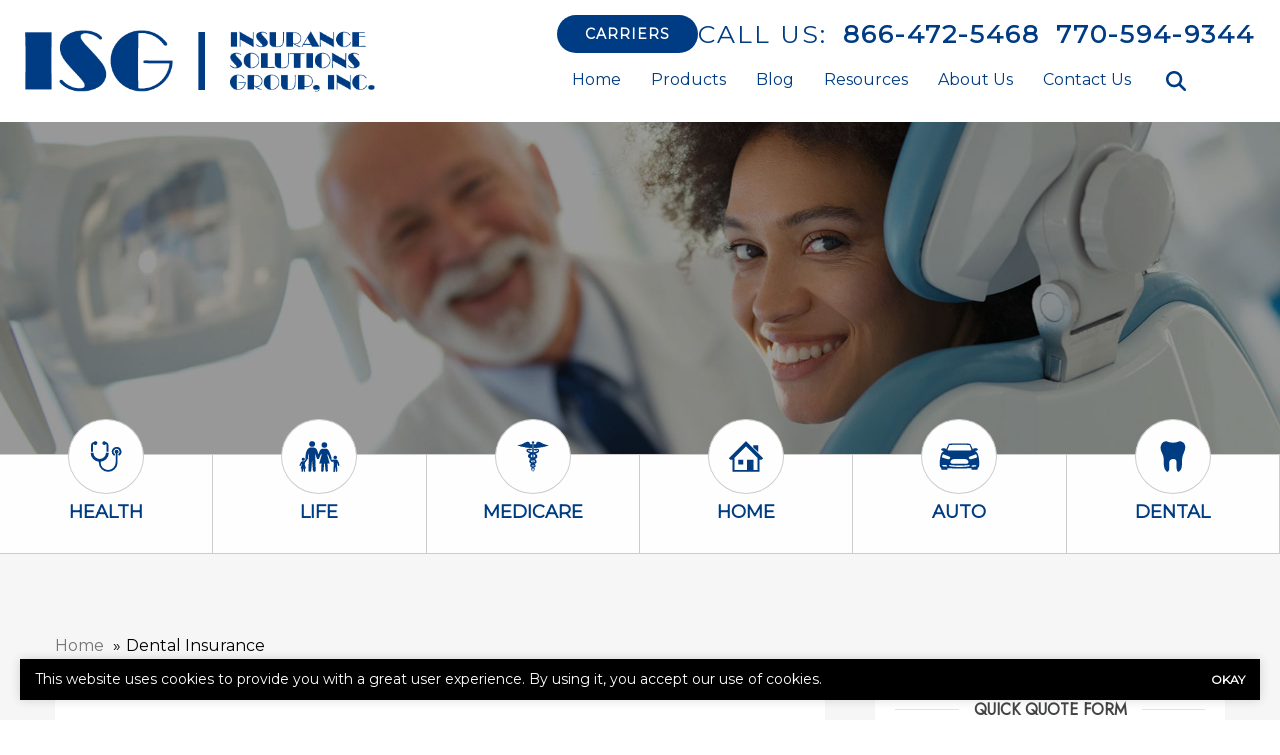

--- FILE ---
content_type: text/html; charset=UTF-8
request_url: https://www.insurancesolutionsnow.com/coverage/dental/
body_size: 14913
content:
<!doctype html>
<html lang="en">
<head>
	<meta charset="UTF-8">
<script type="text/javascript">
/* <![CDATA[ */
var gform;gform||(document.addEventListener("gform_main_scripts_loaded",function(){gform.scriptsLoaded=!0}),document.addEventListener("gform/theme/scripts_loaded",function(){gform.themeScriptsLoaded=!0}),window.addEventListener("DOMContentLoaded",function(){gform.domLoaded=!0}),gform={domLoaded:!1,scriptsLoaded:!1,themeScriptsLoaded:!1,isFormEditor:()=>"function"==typeof InitializeEditor,callIfLoaded:function(o){return!(!gform.domLoaded||!gform.scriptsLoaded||!gform.themeScriptsLoaded&&!gform.isFormEditor()||(gform.isFormEditor()&&console.warn("The use of gform.initializeOnLoaded() is deprecated in the form editor context and will be removed in Gravity Forms 3.1."),o(),0))},initializeOnLoaded:function(o){gform.callIfLoaded(o)||(document.addEventListener("gform_main_scripts_loaded",()=>{gform.scriptsLoaded=!0,gform.callIfLoaded(o)}),document.addEventListener("gform/theme/scripts_loaded",()=>{gform.themeScriptsLoaded=!0,gform.callIfLoaded(o)}),window.addEventListener("DOMContentLoaded",()=>{gform.domLoaded=!0,gform.callIfLoaded(o)}))},hooks:{action:{},filter:{}},addAction:function(o,r,e,t){gform.addHook("action",o,r,e,t)},addFilter:function(o,r,e,t){gform.addHook("filter",o,r,e,t)},doAction:function(o){gform.doHook("action",o,arguments)},applyFilters:function(o){return gform.doHook("filter",o,arguments)},removeAction:function(o,r){gform.removeHook("action",o,r)},removeFilter:function(o,r,e){gform.removeHook("filter",o,r,e)},addHook:function(o,r,e,t,n){null==gform.hooks[o][r]&&(gform.hooks[o][r]=[]);var d=gform.hooks[o][r];null==n&&(n=r+"_"+d.length),gform.hooks[o][r].push({tag:n,callable:e,priority:t=null==t?10:t})},doHook:function(r,o,e){var t;if(e=Array.prototype.slice.call(e,1),null!=gform.hooks[r][o]&&((o=gform.hooks[r][o]).sort(function(o,r){return o.priority-r.priority}),o.forEach(function(o){"function"!=typeof(t=o.callable)&&(t=window[t]),"action"==r?t.apply(null,e):e[0]=t.apply(null,e)})),"filter"==r)return e[0]},removeHook:function(o,r,t,n){var e;null!=gform.hooks[o][r]&&(e=(e=gform.hooks[o][r]).filter(function(o,r,e){return!!(null!=n&&n!=o.tag||null!=t&&t!=o.priority)}),gform.hooks[o][r]=e)}});
/* ]]> */
</script>

	<meta name="viewport" content="width=device-width, initial-scale=1" />
	<link href="https://www.insurancesolutionsnow.com/wp-content/uploads/sites/59/2022/08/favicon-1.ico" rel="shortcut icon" />	<title>Dental Insurance - Alpharetta, GA</title><link rel="preload" data-smush-preload as="image" href="https://www.insurancesolutionsnow.com/wp-content/uploads/sites/59/2022/08/header6-2.jpg" fetchpriority="high" />
<meta name="dc.title" content="Dental Insurance - Alpharetta, GA">
<meta name="dc.description" content="Dental insurance helps cover issues related to oral health, including preventive care and annual cleanings. Many employers offer employees dental insurance benefits, but you can also buy individual or family plans if your employer doesn’t offer this type of insurance. Our agents are here to help you determine what’s best&hellip;">
<meta name="dc.relation" content="https://www.insurancesolutionsnow.com/coverage/dental/">
<meta name="dc.source" content="https://www.insurancesolutionsnow.com/">
<meta name="dc.language" content="en_US">
<meta name="description" content="Dental insurance helps cover issues related to oral health, including preventive care and annual cleanings. Many employers offer employees dental insurance benefits, but you can also buy individual or family plans if your employer doesn’t offer this type of insurance. Our agents are here to help you determine what’s best&hellip;">
<meta name="robots" content="index, follow, max-snippet:-1, max-image-preview:large, max-video-preview:-1">
<link rel="canonical" href="https://www.insurancesolutionsnow.com/coverage/dental/">
<meta property="og:url" content="https://www.insurancesolutionsnow.com/coverage/dental/">
<meta property="og:site_name" content="Insurance Solutions Group">
<meta property="og:locale" content="en_US">
<meta property="og:type" content="article">
<meta property="og:title" content="Dental Insurance - Alpharetta, GA">
<meta property="og:description" content="Dental insurance helps cover issues related to oral health, including preventive care and annual cleanings. Many employers offer employees dental insurance benefits, but you can also buy individual or family plans if your employer doesn’t offer this type of insurance. Our agents are here to help you determine what’s best&hellip;">
<meta name="twitter:card" content="summary">
<meta name="twitter:title" content="Dental Insurance - Alpharetta, GA">
<meta name="twitter:description" content="Dental insurance helps cover issues related to oral health, including preventive care and annual cleanings. Many employers offer employees dental insurance benefits, but you can also buy individual or family plans if your employer doesn’t offer this type of insurance. Our agents are here to help you determine what’s best&hellip;">
<link rel='dns-prefetch' href='//kit.fontawesome.com' />
<link rel='dns-prefetch' href='//www.google.com' />
<script type="application/ld+json">{"@context":"https:\/\/schema.org\/","@type":"Article","datePublished":"2022-07-19T14:58:55-05:00","dateModified":"2022-08-26T15:19:31-05:00","mainEntityOfPage":{"@type":"WebPage","@id":"https:\/\/www.insurancesolutionsnow.com\/coverage\/dental\/"},"headline":"Dental Insurance","author":{"@type":"Person","name":"Amanda Castle","url":"https:\/\/www.insurancesolutionsnow.com\/author\/acastle\/"},"publisher":{"@type":"Organization","name":"Insurance Solutions Group","logo":{"@type":"ImageObject","url":"https:\/\/www.insurancesolutionsnow.com\/wp-content\/uploads\/sites\/59\/2022\/08\/logo-1.png","width":"541","height":"97"}},"description":"Dental insurance helps cover issues related to oral health, including preventive care and annual cleanings. Many employers offer employees dental insurance benefits, but you can also buy individual or family plans if your employer doesn\u2019t offer this type of insurance. Our agents are here to help you determine what\u2019s best&hellip;"}</script>
<script type="application/ld+json">{"@context":"https:\/\/schema.org","name":"Breadcrumb","@type":"BreadcrumbList","itemListElement":[{"@type":"ListItem","position":1,"item":{"@type":"WebPage","id":"https:\/\/www.insurancesolutionsnow.com\/coverage\/dental\/#webpage","url":"https:\/\/www.insurancesolutionsnow.com\/coverage\/dental\/","name":"Dental Insurance"}}]}</script>
<link rel="alternate" title="oEmbed (JSON)" type="application/json+oembed" href="https://www.insurancesolutionsnow.com/wp-json/oembed/1.0/embed?url=https%3A%2F%2Fwww.insurancesolutionsnow.com%2Fcoverage%2Fdental%2F" />
<link rel="alternate" title="oEmbed (XML)" type="text/xml+oembed" href="https://www.insurancesolutionsnow.com/wp-json/oembed/1.0/embed?url=https%3A%2F%2Fwww.insurancesolutionsnow.com%2Fcoverage%2Fdental%2F&#038;format=xml" />
<style id='wp-img-auto-sizes-contain-inline-css' type='text/css'>
img:is([sizes=auto i],[sizes^="auto," i]){contain-intrinsic-size:3000px 1500px}
/*# sourceURL=wp-img-auto-sizes-contain-inline-css */
</style>
<link rel='stylesheet' id='zywave-parent-css-css' href='https://www.insurancesolutionsnow.com/wp-content/themes/zywave-twentytwo/stylesheets/style.css?ver=0.0.0.01921' type='text/css' media='all' />
<style id='wp-block-library-inline-css' type='text/css'>
:root{--wp-block-synced-color:#7a00df;--wp-block-synced-color--rgb:122,0,223;--wp-bound-block-color:var(--wp-block-synced-color);--wp-editor-canvas-background:#ddd;--wp-admin-theme-color:#007cba;--wp-admin-theme-color--rgb:0,124,186;--wp-admin-theme-color-darker-10:#006ba1;--wp-admin-theme-color-darker-10--rgb:0,107,160.5;--wp-admin-theme-color-darker-20:#005a87;--wp-admin-theme-color-darker-20--rgb:0,90,135;--wp-admin-border-width-focus:2px}@media (min-resolution:192dpi){:root{--wp-admin-border-width-focus:1.5px}}.wp-element-button{cursor:pointer}:root .has-very-light-gray-background-color{background-color:#eee}:root .has-very-dark-gray-background-color{background-color:#313131}:root .has-very-light-gray-color{color:#eee}:root .has-very-dark-gray-color{color:#313131}:root .has-vivid-green-cyan-to-vivid-cyan-blue-gradient-background{background:linear-gradient(135deg,#00d084,#0693e3)}:root .has-purple-crush-gradient-background{background:linear-gradient(135deg,#34e2e4,#4721fb 50%,#ab1dfe)}:root .has-hazy-dawn-gradient-background{background:linear-gradient(135deg,#faaca8,#dad0ec)}:root .has-subdued-olive-gradient-background{background:linear-gradient(135deg,#fafae1,#67a671)}:root .has-atomic-cream-gradient-background{background:linear-gradient(135deg,#fdd79a,#004a59)}:root .has-nightshade-gradient-background{background:linear-gradient(135deg,#330968,#31cdcf)}:root .has-midnight-gradient-background{background:linear-gradient(135deg,#020381,#2874fc)}:root{--wp--preset--font-size--normal:16px;--wp--preset--font-size--huge:42px}.has-regular-font-size{font-size:1em}.has-larger-font-size{font-size:2.625em}.has-normal-font-size{font-size:var(--wp--preset--font-size--normal)}.has-huge-font-size{font-size:var(--wp--preset--font-size--huge)}.has-text-align-center{text-align:center}.has-text-align-left{text-align:left}.has-text-align-right{text-align:right}.has-fit-text{white-space:nowrap!important}#end-resizable-editor-section{display:none}.aligncenter{clear:both}.items-justified-left{justify-content:flex-start}.items-justified-center{justify-content:center}.items-justified-right{justify-content:flex-end}.items-justified-space-between{justify-content:space-between}.screen-reader-text{border:0;clip-path:inset(50%);height:1px;margin:-1px;overflow:hidden;padding:0;position:absolute;width:1px;word-wrap:normal!important}.screen-reader-text:focus{background-color:#ddd;clip-path:none;color:#444;display:block;font-size:1em;height:auto;left:5px;line-height:normal;padding:15px 23px 14px;text-decoration:none;top:5px;width:auto;z-index:100000}html :where(.has-border-color){border-style:solid}html :where([style*=border-top-color]){border-top-style:solid}html :where([style*=border-right-color]){border-right-style:solid}html :where([style*=border-bottom-color]){border-bottom-style:solid}html :where([style*=border-left-color]){border-left-style:solid}html :where([style*=border-width]){border-style:solid}html :where([style*=border-top-width]){border-top-style:solid}html :where([style*=border-right-width]){border-right-style:solid}html :where([style*=border-bottom-width]){border-bottom-style:solid}html :where([style*=border-left-width]){border-left-style:solid}html :where(img[class*=wp-image-]){height:auto;max-width:100%}:where(figure){margin:0 0 1em}html :where(.is-position-sticky){--wp-admin--admin-bar--position-offset:var(--wp-admin--admin-bar--height,0px)}@media screen and (max-width:600px){html :where(.is-position-sticky){--wp-admin--admin-bar--position-offset:0px}}

/*# sourceURL=wp-block-library-inline-css */
</style><style id='global-styles-inline-css' type='text/css'>
:root{--wp--preset--aspect-ratio--square: 1;--wp--preset--aspect-ratio--4-3: 4/3;--wp--preset--aspect-ratio--3-4: 3/4;--wp--preset--aspect-ratio--3-2: 3/2;--wp--preset--aspect-ratio--2-3: 2/3;--wp--preset--aspect-ratio--16-9: 16/9;--wp--preset--aspect-ratio--9-16: 9/16;--wp--preset--color--black: #000000;--wp--preset--color--cyan-bluish-gray: #abb8c3;--wp--preset--color--white: #ffffff;--wp--preset--color--pale-pink: #f78da7;--wp--preset--color--vivid-red: #cf2e2e;--wp--preset--color--luminous-vivid-orange: #ff6900;--wp--preset--color--luminous-vivid-amber: #fcb900;--wp--preset--color--light-green-cyan: #7bdcb5;--wp--preset--color--vivid-green-cyan: #00d084;--wp--preset--color--pale-cyan-blue: #8ed1fc;--wp--preset--color--vivid-cyan-blue: #0693e3;--wp--preset--color--vivid-purple: #9b51e0;--wp--preset--gradient--vivid-cyan-blue-to-vivid-purple: linear-gradient(135deg,rgb(6,147,227) 0%,rgb(155,81,224) 100%);--wp--preset--gradient--light-green-cyan-to-vivid-green-cyan: linear-gradient(135deg,rgb(122,220,180) 0%,rgb(0,208,130) 100%);--wp--preset--gradient--luminous-vivid-amber-to-luminous-vivid-orange: linear-gradient(135deg,rgb(252,185,0) 0%,rgb(255,105,0) 100%);--wp--preset--gradient--luminous-vivid-orange-to-vivid-red: linear-gradient(135deg,rgb(255,105,0) 0%,rgb(207,46,46) 100%);--wp--preset--gradient--very-light-gray-to-cyan-bluish-gray: linear-gradient(135deg,rgb(238,238,238) 0%,rgb(169,184,195) 100%);--wp--preset--gradient--cool-to-warm-spectrum: linear-gradient(135deg,rgb(74,234,220) 0%,rgb(151,120,209) 20%,rgb(207,42,186) 40%,rgb(238,44,130) 60%,rgb(251,105,98) 80%,rgb(254,248,76) 100%);--wp--preset--gradient--blush-light-purple: linear-gradient(135deg,rgb(255,206,236) 0%,rgb(152,150,240) 100%);--wp--preset--gradient--blush-bordeaux: linear-gradient(135deg,rgb(254,205,165) 0%,rgb(254,45,45) 50%,rgb(107,0,62) 100%);--wp--preset--gradient--luminous-dusk: linear-gradient(135deg,rgb(255,203,112) 0%,rgb(199,81,192) 50%,rgb(65,88,208) 100%);--wp--preset--gradient--pale-ocean: linear-gradient(135deg,rgb(255,245,203) 0%,rgb(182,227,212) 50%,rgb(51,167,181) 100%);--wp--preset--gradient--electric-grass: linear-gradient(135deg,rgb(202,248,128) 0%,rgb(113,206,126) 100%);--wp--preset--gradient--midnight: linear-gradient(135deg,rgb(2,3,129) 0%,rgb(40,116,252) 100%);--wp--preset--font-size--small: 13px;--wp--preset--font-size--medium: 20px;--wp--preset--font-size--large: 36px;--wp--preset--font-size--x-large: 42px;--wp--preset--spacing--20: 0.44rem;--wp--preset--spacing--30: 0.67rem;--wp--preset--spacing--40: 1rem;--wp--preset--spacing--50: 1.5rem;--wp--preset--spacing--60: 2.25rem;--wp--preset--spacing--70: 3.38rem;--wp--preset--spacing--80: 5.06rem;--wp--preset--shadow--natural: 6px 6px 9px rgba(0, 0, 0, 0.2);--wp--preset--shadow--deep: 12px 12px 50px rgba(0, 0, 0, 0.4);--wp--preset--shadow--sharp: 6px 6px 0px rgba(0, 0, 0, 0.2);--wp--preset--shadow--outlined: 6px 6px 0px -3px rgb(255, 255, 255), 6px 6px rgb(0, 0, 0);--wp--preset--shadow--crisp: 6px 6px 0px rgb(0, 0, 0);}:where(.is-layout-flex){gap: 0.5em;}:where(.is-layout-grid){gap: 0.5em;}body .is-layout-flex{display: flex;}.is-layout-flex{flex-wrap: wrap;align-items: center;}.is-layout-flex > :is(*, div){margin: 0;}body .is-layout-grid{display: grid;}.is-layout-grid > :is(*, div){margin: 0;}:where(.wp-block-columns.is-layout-flex){gap: 2em;}:where(.wp-block-columns.is-layout-grid){gap: 2em;}:where(.wp-block-post-template.is-layout-flex){gap: 1.25em;}:where(.wp-block-post-template.is-layout-grid){gap: 1.25em;}.has-black-color{color: var(--wp--preset--color--black) !important;}.has-cyan-bluish-gray-color{color: var(--wp--preset--color--cyan-bluish-gray) !important;}.has-white-color{color: var(--wp--preset--color--white) !important;}.has-pale-pink-color{color: var(--wp--preset--color--pale-pink) !important;}.has-vivid-red-color{color: var(--wp--preset--color--vivid-red) !important;}.has-luminous-vivid-orange-color{color: var(--wp--preset--color--luminous-vivid-orange) !important;}.has-luminous-vivid-amber-color{color: var(--wp--preset--color--luminous-vivid-amber) !important;}.has-light-green-cyan-color{color: var(--wp--preset--color--light-green-cyan) !important;}.has-vivid-green-cyan-color{color: var(--wp--preset--color--vivid-green-cyan) !important;}.has-pale-cyan-blue-color{color: var(--wp--preset--color--pale-cyan-blue) !important;}.has-vivid-cyan-blue-color{color: var(--wp--preset--color--vivid-cyan-blue) !important;}.has-vivid-purple-color{color: var(--wp--preset--color--vivid-purple) !important;}.has-black-background-color{background-color: var(--wp--preset--color--black) !important;}.has-cyan-bluish-gray-background-color{background-color: var(--wp--preset--color--cyan-bluish-gray) !important;}.has-white-background-color{background-color: var(--wp--preset--color--white) !important;}.has-pale-pink-background-color{background-color: var(--wp--preset--color--pale-pink) !important;}.has-vivid-red-background-color{background-color: var(--wp--preset--color--vivid-red) !important;}.has-luminous-vivid-orange-background-color{background-color: var(--wp--preset--color--luminous-vivid-orange) !important;}.has-luminous-vivid-amber-background-color{background-color: var(--wp--preset--color--luminous-vivid-amber) !important;}.has-light-green-cyan-background-color{background-color: var(--wp--preset--color--light-green-cyan) !important;}.has-vivid-green-cyan-background-color{background-color: var(--wp--preset--color--vivid-green-cyan) !important;}.has-pale-cyan-blue-background-color{background-color: var(--wp--preset--color--pale-cyan-blue) !important;}.has-vivid-cyan-blue-background-color{background-color: var(--wp--preset--color--vivid-cyan-blue) !important;}.has-vivid-purple-background-color{background-color: var(--wp--preset--color--vivid-purple) !important;}.has-black-border-color{border-color: var(--wp--preset--color--black) !important;}.has-cyan-bluish-gray-border-color{border-color: var(--wp--preset--color--cyan-bluish-gray) !important;}.has-white-border-color{border-color: var(--wp--preset--color--white) !important;}.has-pale-pink-border-color{border-color: var(--wp--preset--color--pale-pink) !important;}.has-vivid-red-border-color{border-color: var(--wp--preset--color--vivid-red) !important;}.has-luminous-vivid-orange-border-color{border-color: var(--wp--preset--color--luminous-vivid-orange) !important;}.has-luminous-vivid-amber-border-color{border-color: var(--wp--preset--color--luminous-vivid-amber) !important;}.has-light-green-cyan-border-color{border-color: var(--wp--preset--color--light-green-cyan) !important;}.has-vivid-green-cyan-border-color{border-color: var(--wp--preset--color--vivid-green-cyan) !important;}.has-pale-cyan-blue-border-color{border-color: var(--wp--preset--color--pale-cyan-blue) !important;}.has-vivid-cyan-blue-border-color{border-color: var(--wp--preset--color--vivid-cyan-blue) !important;}.has-vivid-purple-border-color{border-color: var(--wp--preset--color--vivid-purple) !important;}.has-vivid-cyan-blue-to-vivid-purple-gradient-background{background: var(--wp--preset--gradient--vivid-cyan-blue-to-vivid-purple) !important;}.has-light-green-cyan-to-vivid-green-cyan-gradient-background{background: var(--wp--preset--gradient--light-green-cyan-to-vivid-green-cyan) !important;}.has-luminous-vivid-amber-to-luminous-vivid-orange-gradient-background{background: var(--wp--preset--gradient--luminous-vivid-amber-to-luminous-vivid-orange) !important;}.has-luminous-vivid-orange-to-vivid-red-gradient-background{background: var(--wp--preset--gradient--luminous-vivid-orange-to-vivid-red) !important;}.has-very-light-gray-to-cyan-bluish-gray-gradient-background{background: var(--wp--preset--gradient--very-light-gray-to-cyan-bluish-gray) !important;}.has-cool-to-warm-spectrum-gradient-background{background: var(--wp--preset--gradient--cool-to-warm-spectrum) !important;}.has-blush-light-purple-gradient-background{background: var(--wp--preset--gradient--blush-light-purple) !important;}.has-blush-bordeaux-gradient-background{background: var(--wp--preset--gradient--blush-bordeaux) !important;}.has-luminous-dusk-gradient-background{background: var(--wp--preset--gradient--luminous-dusk) !important;}.has-pale-ocean-gradient-background{background: var(--wp--preset--gradient--pale-ocean) !important;}.has-electric-grass-gradient-background{background: var(--wp--preset--gradient--electric-grass) !important;}.has-midnight-gradient-background{background: var(--wp--preset--gradient--midnight) !important;}.has-small-font-size{font-size: var(--wp--preset--font-size--small) !important;}.has-medium-font-size{font-size: var(--wp--preset--font-size--medium) !important;}.has-large-font-size{font-size: var(--wp--preset--font-size--large) !important;}.has-x-large-font-size{font-size: var(--wp--preset--font-size--x-large) !important;}
/*# sourceURL=global-styles-inline-css */
</style>

<style id='classic-theme-styles-inline-css' type='text/css'>
/*! This file is auto-generated */
.wp-block-button__link{color:#fff;background-color:#32373c;border-radius:9999px;box-shadow:none;text-decoration:none;padding:calc(.667em + 2px) calc(1.333em + 2px);font-size:1.125em}.wp-block-file__button{background:#32373c;color:#fff;text-decoration:none}
/*# sourceURL=/wp-includes/css/classic-themes.min.css */
</style>
<link rel='stylesheet' id='zy-theme-css-css' href='https://www.insurancesolutionsnow.com/wp-content/themes/zywave-evolve/stylesheets/style.css?ver=0.0.0514' type='text/css' media='all' />
<link rel='stylesheet' id='zy-custom-stylesheet-css' href='https://www.insurancesolutionsnow.com/wp-content/uploads/sites/59/zy-custom.css?ver=2022-08-26T14:53:04+00:00' type='text/css' media='all' />
<script type="text/javascript" src="https://www.insurancesolutionsnow.com/wp-includes/js/jquery/jquery.min.js?ver=3.7.1" id="jquery-core-js"></script>
<script type="text/javascript" src="https://www.insurancesolutionsnow.com/wp-includes/js/jquery/jquery-migrate.min.js?ver=3.4.1" id="jquery-migrate-js"></script>
<link rel="https://api.w.org/" href="https://www.insurancesolutionsnow.com/wp-json/" />
  <!-- Global site tag (gtag.js) - Google Analytics --><script async src="https://www.googletagmanager.com/gtag/js?id=UA-241080235-1"></script><script>  window.dataLayer = window.dataLayer || [];  function gtag(){dataLayer.push(arguments);}  gtag('js', new Date());  gtag('config', 'UA-241080235-1');</script>

  
	<script type="text/javascript">
	  window.heap=window.heap||[],heap.load=function(e,t){window.heap.appid=e,window.heap.config=t=t||{};var r=document.createElement("script");r.type="text/javascript",r.async=!0,r.src="https://cdn.heapanalytics.com/js/heap-"+e+".js";var a=document.getElementsByTagName("script")[0];a.parentNode.insertBefore(r,a);for(var n=function(e){return function(){heap.push([e].concat(Array.prototype.slice.call(arguments,0)))}},p=["addEventProperties","addUserProperties","clearEventProperties","identify","resetIdentity","removeEventProperty","setEventProperties","track","unsetEventProperty"],o=0;o<p.length;o++)heap[p[o]]=n(p[o])};
	  heap.load("1712471140");
	</script>

	
<script>

    // Close Popup Box and set session cookie
    jQuery(".zy-pop-up-box .close-btn, .zy-button, a").on("click", function() {
        jQuery(".popup-overlay, .popup-content").removeClass("active");
        document.cookie = "zy_popup_box_closed=true; path=/;";
    });

	// Keep Popup Box closed if session cookie exists
    if (document.cookie.indexOf("zy_popup_box_closed=true") !== -1) {
        jQuery(".popup-overlay, .popup-content").removeClass("active");
    }

	// Auto-hide popup box after 20 sec if still open
    setTimeout(function() {
       jQuery(".popup-overlay, .popup-content").removeClass("active");
    }, 20000);

    // Close Alert Banner and set session cookie
    jQuery(".zy-alert-banner .close-btn, a").on("click", function() {
        jQuery(".alert-banner, .alert-banner-content, .alert-banner-btn").removeClass("active");
        document.cookie = "zy_alert_banner_closed=true; path=/;";
    });

    // Keep Alert Banner closed if session cookie exists
    if (document.cookie.indexOf("zy_alert_banner_closed=true") !== -1) {
        jQuery(".alert-banner, .alert-banner-content, .alert-banner-btn").removeClass("active");
    }

</script>

					<!-- Google Analytics tracking code output by Beehive Analytics Pro -->
						<script async src="https://www.googletagmanager.com/gtag/js?id=G-D2KL6XFTHN&l=beehiveDataLayer"></script>
		<script>
						window.beehiveDataLayer = window.beehiveDataLayer || [];
			function beehive_ga() {beehiveDataLayer.push(arguments);}
			beehive_ga('js', new Date())
						beehive_ga('config', 'G-D2KL6XFTHN', {
				'anonymize_ip': false,
				'allow_google_signals': false,
			})
					</script>
		<style>.breadcrumb {list-style:none;margin:0;padding-inline-start:0;}.breadcrumb li {margin:0;display:inline-block;position:relative;}.breadcrumb li::after{content:' » ';margin-left:5px;margin-right:5px;}.breadcrumb li:last-child::after{display:none}</style><script type="application/ld+json">
	{
	 "@context": "https://schema.org",
	 "@type": "InsuranceAgency",
	 "name": "Insurance Solutions Group",
	 "image": "https://www.insurancesolutionsnow.com/wp-content/uploads/sites/59/2022/08/logo-1.png",
	 "@id": "https://www.insurancesolutionsnow.com",
	 "url": "https://www.insurancesolutionsnow.com",
	 "telephone": "866-472-5468",
	 "address": {
		 	"@type": "PostalAddress",
			"streetAddress": "3125 Park Chase",
			"addressLocality": "Alpharetta",
			"addressRegion": "GA",
			"postalCode": "30022",
			"addressCountry": "US"
		}
	}
	</script><link rel='stylesheet' id='gform_apc_theme-css' href='https://www.insurancesolutionsnow.com/wp-content/plugins/gravityformsadvancedpostcreation/assets/css/dist/theme.min.css?ver=1.6.1' type='text/css' media='all' />
<link rel='stylesheet' id='gform_basic-css' href='https://www.insurancesolutionsnow.com/wp-content/plugins/gravityforms/assets/css/dist/basic.min.css?ver=2.9.24' type='text/css' media='all' />
<link rel='stylesheet' id='gform_theme_components-css' href='https://www.insurancesolutionsnow.com/wp-content/plugins/gravityforms/assets/css/dist/theme-components.min.css?ver=2.9.24' type='text/css' media='all' />
<link rel='stylesheet' id='gform_theme-css' href='https://www.insurancesolutionsnow.com/wp-content/plugins/gravityforms/assets/css/dist/theme.min.css?ver=2.9.24' type='text/css' media='all' />
</head>
<body class="wp-singular zy_product-template-default single single-zy_product postid-228 wp-theme-zywave-twentytwo wp-child-theme-zywave-evolve zy-design-default zy-has-sidebar">

		<header class="zy-header-container"><div class="zy-header-main"><a class="zy-header-logo" href="https://www.insurancesolutionsnow.com"><img src="https://www.insurancesolutionsnow.com/wp-content/uploads/sites/59/2022/08/logo-1.png" alt="Insurance Solutions Group Logo"></a><div class="zy-header-right"><div class="zy-header-phone-section"><a class="zy-button" href="/carriers/">Carriers</a><div class="zy-company-phone-container"><span class="zy-company-phone-cta">Call Us:</span><a href="tel:8664725468" class="zy-company-phone-number">866-472-5468</a></div><a href="tel:7705949344" class="header-second-phone">770-594-9344</a><span class="zy-toggle-mobile-nav"><i class="fa-solid fa-bars"></i></span></div><div class="zy-main-navigation-container"><div class="zy-toggle-mobile-nav"><i class="fa-solid fa-xmark"></i></div><div class="zy-nav-search-container"><div class="zy-nav-search-bar"><form role="search" method="get" id="search-form" action="https://www.insurancesolutionsnow.com/" ><label for="s" style="display: none;">Search</label><input class="zy-search-input" type="search" value="" name="s" id="s" placeholder="Search..." /><input class="zy-search-submit" type="submit" id="searchsubmit" value="Submit" /></form></div><span class="zy-search-button"><i class="fa-solid fa-magnifying-glass"></i></span></div><ul id="menu-main-menu" class="zy-main-navigation"><li id="menu-item-6732" class="menu-item menu-item-type-post_type menu-item-object-page menu-item-home menu-item-6732"><a href="https://www.insurancesolutionsnow.com/">Home</a></li>
<li id="menu-item-122" class="menu-item menu-item-type-custom menu-item-object-custom current-menu-ancestor current-menu-parent menu-item-has-children menu-item-122"><a>Products</a>
<ul class="sub-menu">
	<li id="menu-item-102" class="menu-item menu-item-type-post_type menu-item-object-zy_product menu-item-102"><a href="https://www.insurancesolutionsnow.com/coverage/auto/">Auto Insurance</a></li>
	<li id="menu-item-6734" class="menu-item menu-item-type-custom menu-item-object-custom current-menu-item menu-item-6734"><a href="/coverage/dental" aria-current="page">Dental Insurance</a></li>
	<li id="menu-item-6738" class="menu-item menu-item-type-custom menu-item-object-custom menu-item-6738"><a href="/coverage/group-benefits">Group Benefits Insurance</a></li>
	<li id="menu-item-6764" class="menu-item menu-item-type-custom menu-item-object-custom menu-item-6764"><a target="_blank" href="/coverage/homeowners">Homeowners</a></li>
	<li id="menu-item-6763" class="menu-item menu-item-type-custom menu-item-object-custom menu-item-6763"><a target="_blank" href="/coverage/health-insurance">Health Insurance</a></li>
	<li id="menu-item-116" class="menu-item menu-item-type-post_type menu-item-object-zy_product menu-item-116"><a href="https://www.insurancesolutionsnow.com/coverage/life/">Life Insurance</a></li>
	<li id="menu-item-6740" class="menu-item menu-item-type-custom menu-item-object-custom menu-item-6740"><a href="/coverage/market-place-coverage">Market Place Coverage</a></li>
	<li id="menu-item-6733" class="menu-item menu-item-type-custom menu-item-object-custom menu-item-6733"><a href="/coverage/medicare">Medicare Insurance</a></li>
	<li id="menu-item-6737" class="menu-item menu-item-type-custom menu-item-object-custom menu-item-6737"><a href="/coverage/travel-health">Travel Insurance</a></li>
	<li id="menu-item-6735" class="menu-item menu-item-type-custom menu-item-object-custom menu-item-6735"><a href="/coverage/short-term-medical">Short Term Insurance</a></li>
	<li id="menu-item-6736" class="menu-item menu-item-type-custom menu-item-object-custom menu-item-6736"><a href="/coverage/umbrella">Umbrella Insurance</a></li>
	<li id="menu-item-6739" class="menu-item menu-item-type-custom menu-item-object-custom menu-item-6739"><a href="/coverage/vision">Vision Insurance</a></li>
</ul>
</li>
<li id="menu-item-90" class="menu-item menu-item-type-post_type menu-item-object-page current_page_parent menu-item-90"><a href="https://www.insurancesolutionsnow.com/blog/">Blog</a></li>
<li id="menu-item-123" class="menu-item menu-item-type-custom menu-item-object-custom menu-item-has-children menu-item-123"><a>Resources</a>
<ul class="sub-menu">
	<li id="menu-item-97" class="menu-item menu-item-type-post_type menu-item-object-page menu-item-97"><a href="https://www.insurancesolutionsnow.com/refer-a-friend/">Refer A Friend</a></li>
	<li id="menu-item-133" class="menu-item menu-item-type-post_type menu-item-object-page menu-item-133"><a href="https://www.insurancesolutionsnow.com/carriers/">Carriers</a></li>
</ul>
</li>
<li id="menu-item-92" class="menu-item menu-item-type-post_type menu-item-object-page menu-item-has-children menu-item-92"><a href="https://www.insurancesolutionsnow.com/about-us/">About Us</a>
<ul class="sub-menu">
	<li id="menu-item-95" class="menu-item menu-item-type-post_type menu-item-object-page menu-item-95"><a href="https://www.insurancesolutionsnow.com/locations/">Locations</a></li>
	<li id="menu-item-98" class="menu-item menu-item-type-post_type menu-item-object-page menu-item-98"><a href="https://www.insurancesolutionsnow.com/staff/">Staff</a></li>
	<li id="menu-item-99" class="menu-item menu-item-type-post_type menu-item-object-page menu-item-99"><a href="https://www.insurancesolutionsnow.com/testimonials/">Testimonials</a></li>
	<li id="menu-item-124" class="menu-item menu-item-type-post_type menu-item-object-page menu-item-privacy-policy menu-item-124"><a rel="privacy-policy" href="https://www.insurancesolutionsnow.com/privacy-policy/">Privacy Policy</a></li>
</ul>
</li>
<li id="menu-item-93" class="menu-item menu-item-type-post_type menu-item-object-page menu-item-93"><a href="https://www.insurancesolutionsnow.com/contact-us/">Contact Us</a></li>
</ul></div></div></div></header><div class="zy-header-image-container" style="background-image: url(https://www.insurancesolutionsnow.com/wp-content/uploads/sites/59/2022/08/header6-2.jpg);"></div><div class="zy-lob-container"><div class="zy-lob-item animate slideTop"><a href="https://www.healthsherpa.com/?_agent_id=jared-giller-d3iibg" target="_blank "><span class="zy-lob-circle"><i class="fak fa-b-health"></i></span><span class="sr-only">Health Icon</span></a><a href="https://www.healthsherpa.com/?_agent_id=jared-giller-d3iibg" target="_blank "><p class="lobTitle">Health</p></a><div class="zy-lob-content">We browse through a wide variety of coverages and find the right one for you.</div><a class="zy-lob-link" href="https://www.healthsherpa.com/?_agent_id=jared-giller-d3iibg" target="_blank ">Get a Quote</a></div><div class="zy-lob-item animate slideTop"><a href="/coverage/life"><span class="zy-lob-circle"><i class="fak fa-b-life"></i></span><span class="sr-only">Life Icon</span></a><a href="/coverage/life"><p class="lobTitle">Life</p></a><div class="zy-lob-content">We browse through a wide variety of coverages and find the right one for you.</div><a class="zy-lob-link" href="/coverage/life">Get a Quote</a></div><div class="zy-lob-item animate slideTop"><a href="/coverage/medicare"><span class="zy-lob-circle"><i class="fak fa-e-medicare"></i></span><span class="sr-only">Medicare Icon</span></a><a href="/coverage/medicare"><p class="lobTitle">Medicare</p></a><div class="zy-lob-content">We browse through a wide variety of coverages and find the right one for you.</div><a class="zy-lob-link" href="/coverage/medicare">Get a Quote</a></div><div class="zy-lob-item animate slideTop"><a href="https://www.agentinsure.com/compare/auto-insurance-home-insurance/insurancesoln/quote.aspx" target="_blank "><span class="zy-lob-circle"><i class="fak fa-b-home"></i></span><span class="sr-only">Home Icon</span></a><a href="https://www.agentinsure.com/compare/auto-insurance-home-insurance/insurancesoln/quote.aspx" target="_blank "><p class="lobTitle">Home</p></a><div class="zy-lob-content">We browse through a wide variety of coverages and find the right one for you.</div><a class="zy-lob-link" href="https://www.agentinsure.com/compare/auto-insurance-home-insurance/insurancesoln/quote.aspx" target="_blank ">Get a Quote</a></div><div class="zy-lob-item animate slideTop"><a href="https://www.agentinsure.com/compare/auto-insurance-home-insurance/insurancesoln/quote.aspx" target="_blank "><span class="zy-lob-circle"><i class="fak fa-b-auto"></i></span><span class="sr-only">Auto Icon</span></a><a href="https://www.agentinsure.com/compare/auto-insurance-home-insurance/insurancesoln/quote.aspx" target="_blank "><p class="lobTitle">Auto</p></a><div class="zy-lob-content">We browse through a wide variety of coverages and find the right one for you.</div><a class="zy-lob-link" href="https://www.agentinsure.com/compare/auto-insurance-home-insurance/insurancesoln/quote.aspx" target="_blank ">Get a Quote</a></div><div class="zy-lob-item animate slideTop"><a href="/coverage/dental"><span class="zy-lob-circle"><i class="fak fa-e-dental"></i></span><span class="sr-only">Dental Icon</span></a><a href="/coverage/dental"><p class="lobTitle">Dental</p></a><div class="zy-lob-content">We browse through a wide variety of coverages and find the right one for you.</div><a class="zy-lob-link" href="/coverage/dental">Get a Quote</a></div></div><div class="zy-interior"><div class="zy-section-container zy-section-container-breadcrumbs seopress-breadcrumbs"><div class="container"><div class="row"><div class="col-12"><nav  aria-label="breadcrumb"><ol class="breadcrumb"><li class="breadcrumb-item"><a href="https://www.insurancesolutionsnow.com"><span>Home</span></a></li><li class="breadcrumb-item active" aria-current="page"><span>Dental Insurance</span></li></ol></nav></div></div></div></div><div class="zy-section-container zy-section-container-main zy-section-container-main-odd"><div class="container"><div class="row"><div class="zy-main-content-container col-12 col-md-6 col-lg-8"><div class="zy-inner zy-content-default zy-product-page"><h1>Dental Insurance</h1><p>Dental insurance helps cover issues related to oral health, including preventive care and annual cleanings. Many employers offer employees dental insurance benefits, but you can also buy individual or family plans if your employer doesn’t offer this type of insurance. Our agents are here to help you determine what’s best for your needs.</p>
<h2>What Is Dental Insurance?</h2>
<p>Dental insurance is a separate policy from your typical health insurance. Dental insurance provides coverage for routine and preventive oral health care services, fillings, and X-rays. Some plans may even offer coverage for crowns, extractions, and orthodontic services. Every plan is different, so be sure to work with your agent to understand what is and is not covered under your plan.</p>
<p>With dental insurance, you’ll have access to covered care through in-network providers. If you choose to see an out-of-network provider, you may not have any coverage at all through your dental insurance plan. Dental insurance may not fully cover all costs associated with treatment, even if it is in-network, but it can help keep your costs as low as possible.</p>
<h2>Who Needs Dental Insurance?</h2>
<p>While dental insurance is not required, it’s highly recommended as it covers a wide range of preemptive care. Most dental plans cover preventive care, including annual cleaning visits, x-rays and sealants. If you’re unsure if dental insurance would be beneficial, contact an agent to learn more.</p>
<h2>How to Get Dental Insurance</h2>
<p>If you’re looking into dental insurance, Insurance Solutions Group is here to help. Contact an agent today for more information or to get started.</p>
</div></div><aside class="zy-sidebar col-12 col-md-6 col-lg-4"><div class="zy-sidebar-inner"><div id="zy_widget_gravity_form-8" class="widget zy-widget-container widget_zy_widget_gravity_form">
                <div class='gf_browser_safari gform_wrapper gravity-theme gform-theme--no-framework' data-form-theme='gravity-theme' data-form-index='0' id='gform_wrapper_2' >
                        <div class='gform_heading'>
                            <h2 class="gform_title">Quick Quote Form</h2>
                        </div><form method='post' enctype='multipart/form-data'  id='gform_2'  action='/coverage/dental/' data-formid='2' novalidate><div class='gf_invisible ginput_recaptchav3' data-sitekey='6LeVrXshAAAAAJ2AIMbEnFbMCwEuwzz5yuvnPiic' data-tabindex='0'><input id="input_e2b319fd2e41264554e8d155ce5222e0" class="gfield_recaptcha_response" type="hidden" name="input_e2b319fd2e41264554e8d155ce5222e0" value=""/></div>
                        <div class='gform-body gform_body'><div id='gform_fields_2' class='gform_fields top_label form_sublabel_below description_below validation_below'><div id="field_2_1" class="gfield gfield--type-text gfield_contains_required field_sublabel_below gfield--no-description field_description_below field_validation_below gfield_visibility_visible"  ><label class='gfield_label gform-field-label' for='input_2_1'>First Name<span class="gfield_required"><span class="gfield_required gfield_required_text">(Required)</span></span></label><div class='ginput_container ginput_container_text'><input name='input_1' id='input_2_1' type='text' value='' class='large'     aria-required="true" aria-invalid="false"   /></div></div><div id="field_2_2" class="gfield gfield--type-text gfield--width-full gfield_contains_required field_sublabel_below gfield--no-description field_description_below field_validation_below gfield_visibility_visible"  ><label class='gfield_label gform-field-label' for='input_2_2'>Last Name<span class="gfield_required"><span class="gfield_required gfield_required_text">(Required)</span></span></label><div class='ginput_container ginput_container_text'><input name='input_2' id='input_2_2' type='text' value='' class='large'     aria-required="true" aria-invalid="false"   /></div></div><div id="field_2_3" class="gfield gfield--type-email gfield_contains_required field_sublabel_below gfield--no-description field_description_below field_validation_below gfield_visibility_visible"  ><label class='gfield_label gform-field-label' for='input_2_3'>Email address<span class="gfield_required"><span class="gfield_required gfield_required_text">(Required)</span></span></label><div class='ginput_container ginput_container_email'>
                            <input name='input_3' id='input_2_3' type='email' value='' class='large'    aria-required="true" aria-invalid="false"  />
                        </div></div><div id="field_2_6" class="gfield gfield--type-phone gfield--width-full gfield_contains_required field_sublabel_below gfield--no-description field_description_below field_validation_below gfield_visibility_visible"  ><label class='gfield_label gform-field-label' for='input_2_6'>Phone Number<span class="gfield_required"><span class="gfield_required gfield_required_text">(Required)</span></span></label><div class='ginput_container ginput_container_phone'><input name='input_6' id='input_2_6' type='tel' value='' class='large'   aria-required="true" aria-invalid="false"   /></div></div><div id="field_2_8" class="gfield gfield--type-text gfield--width-full gfield_contains_required field_sublabel_below gfield--no-description field_description_below field_validation_below gfield_visibility_visible"  ><label class='gfield_label gform-field-label' for='input_2_8'>Zip Code<span class="gfield_required"><span class="gfield_required gfield_required_text">(Required)</span></span></label><div class='ginput_container ginput_container_text'><input name='input_8' id='input_2_8' type='text' value='' class='large'     aria-required="true" aria-invalid="false"   /></div></div></div></div>
        <div class='gform-footer gform_footer top_label'> <input type='submit' id='gform_submit_button_2' class='gform_button button' onclick='gform.submission.handleButtonClick(this);' data-submission-type='submit' value='Submit'  /> 
            <input type='hidden' class='gform_hidden' name='gform_submission_method' data-js='gform_submission_method_2' value='postback' />
            <input type='hidden' class='gform_hidden' name='gform_theme' data-js='gform_theme_2' id='gform_theme_2' value='gravity-theme' />
            <input type='hidden' class='gform_hidden' name='gform_style_settings' data-js='gform_style_settings_2' id='gform_style_settings_2' value='[]' />
            <input type='hidden' class='gform_hidden' name='is_submit_2' value='1' />
            <input type='hidden' class='gform_hidden' name='gform_submit' value='2' />
            
            <input type='hidden' class='gform_hidden' name='gform_unique_id' value='' />
            <input type='hidden' class='gform_hidden' name='state_2' value='WyJbXSIsIjZmMzYxNTIzZGRhZTdmNjFiZjdkYjI5MWE0M2U3MjE2Il0=' />
            <input type='hidden' autocomplete='off' class='gform_hidden' name='gform_target_page_number_2' id='gform_target_page_number_2' value='0' />
            <input type='hidden' autocomplete='off' class='gform_hidden' name='gform_source_page_number_2' id='gform_source_page_number_2' value='1' />
            <input type='hidden' name='gform_field_values' value='' />
            
        </div>
                        <p style="display: none !important;" class="akismet-fields-container" data-prefix="ak_"><label>&#916;<textarea name="ak_hp_textarea" cols="45" rows="8" maxlength="100"></textarea></label><input type="hidden" id="ak_js_1" name="ak_js" value="236"/><script>document.getElementById( "ak_js_1" ).setAttribute( "value", ( new Date() ).getTime() );</script></p></form>
                        </div><script type="text/javascript">
/* <![CDATA[ */
 gform.initializeOnLoaded( function() {gformInitSpinner( 2, 'https://www.insurancesolutionsnow.com/wp-content/plugins/gravityforms/images/spinner.svg', true );jQuery('#gform_ajax_frame_2').on('load',function(){var contents = jQuery(this).contents().find('*').html();var is_postback = contents.indexOf('GF_AJAX_POSTBACK') >= 0;if(!is_postback){return;}var form_content = jQuery(this).contents().find('#gform_wrapper_2');var is_confirmation = jQuery(this).contents().find('#gform_confirmation_wrapper_2').length > 0;var is_redirect = contents.indexOf('gformRedirect(){') >= 0;var is_form = form_content.length > 0 && ! is_redirect && ! is_confirmation;var mt = parseInt(jQuery('html').css('margin-top'), 10) + parseInt(jQuery('body').css('margin-top'), 10) + 100;if(is_form){jQuery('#gform_wrapper_2').html(form_content.html());if(form_content.hasClass('gform_validation_error')){jQuery('#gform_wrapper_2').addClass('gform_validation_error');} else {jQuery('#gform_wrapper_2').removeClass('gform_validation_error');}setTimeout( function() { /* delay the scroll by 50 milliseconds to fix a bug in chrome */  }, 50 );if(window['gformInitDatepicker']) {gformInitDatepicker();}if(window['gformInitPriceFields']) {gformInitPriceFields();}var current_page = jQuery('#gform_source_page_number_2').val();gformInitSpinner( 2, 'https://www.insurancesolutionsnow.com/wp-content/plugins/gravityforms/images/spinner.svg', true );jQuery(document).trigger('gform_page_loaded', [2, current_page]);window['gf_submitting_2'] = false;}else if(!is_redirect){var confirmation_content = jQuery(this).contents().find('.GF_AJAX_POSTBACK').html();if(!confirmation_content){confirmation_content = contents;}jQuery('#gform_wrapper_2').replaceWith(confirmation_content);jQuery(document).trigger('gform_confirmation_loaded', [2]);window['gf_submitting_2'] = false;wp.a11y.speak(jQuery('#gform_confirmation_message_2').text());}else{jQuery('#gform_2').append(contents);if(window['gformRedirect']) {gformRedirect();}}jQuery(document).trigger("gform_pre_post_render", [{ formId: "2", currentPage: "current_page", abort: function() { this.preventDefault(); } }]);        if (event && event.defaultPrevented) {                return;        }        const gformWrapperDiv = document.getElementById( "gform_wrapper_2" );        if ( gformWrapperDiv ) {            const visibilitySpan = document.createElement( "span" );            visibilitySpan.id = "gform_visibility_test_2";            gformWrapperDiv.insertAdjacentElement( "afterend", visibilitySpan );        }        const visibilityTestDiv = document.getElementById( "gform_visibility_test_2" );        let postRenderFired = false;        function triggerPostRender() {            if ( postRenderFired ) {                return;            }            postRenderFired = true;            gform.core.triggerPostRenderEvents( 2, current_page );            if ( visibilityTestDiv ) {                visibilityTestDiv.parentNode.removeChild( visibilityTestDiv );            }        }        function debounce( func, wait, immediate ) {            var timeout;            return function() {                var context = this, args = arguments;                var later = function() {                    timeout = null;                    if ( !immediate ) func.apply( context, args );                };                var callNow = immediate && !timeout;                clearTimeout( timeout );                timeout = setTimeout( later, wait );                if ( callNow ) func.apply( context, args );            };        }        const debouncedTriggerPostRender = debounce( function() {            triggerPostRender();        }, 200 );        if ( visibilityTestDiv && visibilityTestDiv.offsetParent === null ) {            const observer = new MutationObserver( ( mutations ) => {                mutations.forEach( ( mutation ) => {                    if ( mutation.type === 'attributes' && visibilityTestDiv.offsetParent !== null ) {                        debouncedTriggerPostRender();                        observer.disconnect();                    }                });            });            observer.observe( document.body, {                attributes: true,                childList: false,                subtree: true,                attributeFilter: [ 'style', 'class' ],            });        } else {            triggerPostRender();        }    } );} ); 
/* ]]> */
</script>
</div></div></aside></div></div></div></div>
<div class="zy-footer-contact-container"  style="background-image: url(https://www.insurancesolutionsnow.com/wp-content/uploads/sites/59/2022/08/header6-1.jpg);">

	
	<div class="container">

		<div class="row">

			<div class="col-12 col-sm-12 col-md-7 col-lg-6">

				<div class="zy-footer-contact-content animate opacity">

					
                <div class='gf_browser_safari gform_wrapper gravity-theme gform-theme--no-framework' data-form-theme='gravity-theme' data-form-index='0' id='gform_wrapper_1' >
                        <div class='gform_heading'>
                            <h2 class="gform_title">Get a Quote</h2>
                            <p class='gform_description'></p>
                        </div><form method='post' enctype='multipart/form-data'  id='gform_1'  action='/coverage/dental/' data-formid='1' novalidate><div class='gf_invisible ginput_recaptchav3' data-sitekey='6LeVrXshAAAAAJ2AIMbEnFbMCwEuwzz5yuvnPiic' data-tabindex='0'><input id="input_9e4ac593f2b5cde8e633ad1c4ff5c880" class="gfield_recaptcha_response" type="hidden" name="input_9e4ac593f2b5cde8e633ad1c4ff5c880" value=""/></div>
                        <div class='gform-body gform_body'><div id='gform_fields_1' class='gform_fields top_label form_sublabel_below description_below validation_below'><div id="field_1_1" class="gfield gfield--type-text gfield--width-half gfield_contains_required field_sublabel_below gfield--no-description field_description_below hidden_label field_validation_below gfield_visibility_visible"  ><label class='gfield_label gform-field-label' for='input_1_1'>First Name<span class="gfield_required"><span class="gfield_required gfield_required_text">(Required)</span></span></label><div class='ginput_container ginput_container_text'><input name='input_1' id='input_1_1' type='text' value='' class='large'    placeholder='First Name *' aria-required="true" aria-invalid="false"   /></div></div><div id="field_1_2" class="gfield gfield--type-text gfield--width-half gfield_contains_required field_sublabel_below gfield--no-description field_description_below hidden_label field_validation_below gfield_visibility_visible"  ><label class='gfield_label gform-field-label' for='input_1_2'>Last Name<span class="gfield_required"><span class="gfield_required gfield_required_text">(Required)</span></span></label><div class='ginput_container ginput_container_text'><input name='input_2' id='input_1_2' type='text' value='' class='large'    placeholder='Last Name *' aria-required="true" aria-invalid="false"   /></div></div><div id="field_1_6" class="gfield gfield--type-email gfield--width-half gfield_contains_required field_sublabel_below gfield--no-description field_description_below hidden_label field_validation_below gfield_visibility_visible"  ><label class='gfield_label gform-field-label' for='input_1_6'>Email<span class="gfield_required"><span class="gfield_required gfield_required_text">(Required)</span></span></label><div class='ginput_container ginput_container_email'>
                            <input name='input_6' id='input_1_6' type='email' value='' class='large'   placeholder='Email *' aria-required="true" aria-invalid="false"  />
                        </div></div><div id="field_1_7" class="gfield gfield--type-phone gfield--width-half gfield_contains_required field_sublabel_below gfield--no-description field_description_below hidden_label field_validation_below gfield_visibility_visible"  ><label class='gfield_label gform-field-label' for='input_1_7'>Phone<span class="gfield_required"><span class="gfield_required gfield_required_text">(Required)</span></span></label><div class='ginput_container ginput_container_phone'><input name='input_7' id='input_1_7' type='tel' value='' class='large'  placeholder='Phone *' aria-required="true" aria-invalid="false"   /></div></div><div id="field_1_8" class="gfield gfield--type-textarea field_sublabel_below gfield--no-description field_description_below hidden_label field_validation_below gfield_visibility_visible"  ><label class='gfield_label gform-field-label' for='input_1_8'>What type of insurance are you looking for?</label><div class='ginput_container ginput_container_textarea'><textarea name='input_8' id='input_1_8' class='textarea small'    placeholder='What type of insurance are you looking for?'  aria-invalid="false"   rows='10' cols='50'></textarea></div></div></div></div>
        <div class='gform-footer gform_footer top_label'> <input type='submit' id='gform_submit_button_1' class='gform_button button' onclick='gform.submission.handleButtonClick(this);' data-submission-type='submit' value='Submit'  /> 
            <input type='hidden' class='gform_hidden' name='gform_submission_method' data-js='gform_submission_method_1' value='postback' />
            <input type='hidden' class='gform_hidden' name='gform_theme' data-js='gform_theme_1' id='gform_theme_1' value='gravity-theme' />
            <input type='hidden' class='gform_hidden' name='gform_style_settings' data-js='gform_style_settings_1' id='gform_style_settings_1' value='[]' />
            <input type='hidden' class='gform_hidden' name='is_submit_1' value='1' />
            <input type='hidden' class='gform_hidden' name='gform_submit' value='1' />
            
            <input type='hidden' class='gform_hidden' name='gform_unique_id' value='' />
            <input type='hidden' class='gform_hidden' name='state_1' value='WyJbXSIsIjZmMzYxNTIzZGRhZTdmNjFiZjdkYjI5MWE0M2U3MjE2Il0=' />
            <input type='hidden' autocomplete='off' class='gform_hidden' name='gform_target_page_number_1' id='gform_target_page_number_1' value='0' />
            <input type='hidden' autocomplete='off' class='gform_hidden' name='gform_source_page_number_1' id='gform_source_page_number_1' value='1' />
            <input type='hidden' name='gform_field_values' value='' />
            
        </div>
                        <p style="display: none !important;" class="akismet-fields-container" data-prefix="ak_"><label>&#916;<textarea name="ak_hp_textarea" cols="45" rows="8" maxlength="100"></textarea></label><input type="hidden" id="ak_js_2" name="ak_js" value="133"/><script>document.getElementById( "ak_js_2" ).setAttribute( "value", ( new Date() ).getTime() );</script></p></form>
                        </div><script type="text/javascript">
/* <![CDATA[ */
 gform.initializeOnLoaded( function() {gformInitSpinner( 1, 'https://www.insurancesolutionsnow.com/wp-content/plugins/gravityforms/images/spinner.svg', true );jQuery('#gform_ajax_frame_1').on('load',function(){var contents = jQuery(this).contents().find('*').html();var is_postback = contents.indexOf('GF_AJAX_POSTBACK') >= 0;if(!is_postback){return;}var form_content = jQuery(this).contents().find('#gform_wrapper_1');var is_confirmation = jQuery(this).contents().find('#gform_confirmation_wrapper_1').length > 0;var is_redirect = contents.indexOf('gformRedirect(){') >= 0;var is_form = form_content.length > 0 && ! is_redirect && ! is_confirmation;var mt = parseInt(jQuery('html').css('margin-top'), 10) + parseInt(jQuery('body').css('margin-top'), 10) + 100;if(is_form){jQuery('#gform_wrapper_1').html(form_content.html());if(form_content.hasClass('gform_validation_error')){jQuery('#gform_wrapper_1').addClass('gform_validation_error');} else {jQuery('#gform_wrapper_1').removeClass('gform_validation_error');}setTimeout( function() { /* delay the scroll by 50 milliseconds to fix a bug in chrome */  }, 50 );if(window['gformInitDatepicker']) {gformInitDatepicker();}if(window['gformInitPriceFields']) {gformInitPriceFields();}var current_page = jQuery('#gform_source_page_number_1').val();gformInitSpinner( 1, 'https://www.insurancesolutionsnow.com/wp-content/plugins/gravityforms/images/spinner.svg', true );jQuery(document).trigger('gform_page_loaded', [1, current_page]);window['gf_submitting_1'] = false;}else if(!is_redirect){var confirmation_content = jQuery(this).contents().find('.GF_AJAX_POSTBACK').html();if(!confirmation_content){confirmation_content = contents;}jQuery('#gform_wrapper_1').replaceWith(confirmation_content);jQuery(document).trigger('gform_confirmation_loaded', [1]);window['gf_submitting_1'] = false;wp.a11y.speak(jQuery('#gform_confirmation_message_1').text());}else{jQuery('#gform_1').append(contents);if(window['gformRedirect']) {gformRedirect();}}jQuery(document).trigger("gform_pre_post_render", [{ formId: "1", currentPage: "current_page", abort: function() { this.preventDefault(); } }]);        if (event && event.defaultPrevented) {                return;        }        const gformWrapperDiv = document.getElementById( "gform_wrapper_1" );        if ( gformWrapperDiv ) {            const visibilitySpan = document.createElement( "span" );            visibilitySpan.id = "gform_visibility_test_1";            gformWrapperDiv.insertAdjacentElement( "afterend", visibilitySpan );        }        const visibilityTestDiv = document.getElementById( "gform_visibility_test_1" );        let postRenderFired = false;        function triggerPostRender() {            if ( postRenderFired ) {                return;            }            postRenderFired = true;            gform.core.triggerPostRenderEvents( 1, current_page );            if ( visibilityTestDiv ) {                visibilityTestDiv.parentNode.removeChild( visibilityTestDiv );            }        }        function debounce( func, wait, immediate ) {            var timeout;            return function() {                var context = this, args = arguments;                var later = function() {                    timeout = null;                    if ( !immediate ) func.apply( context, args );                };                var callNow = immediate && !timeout;                clearTimeout( timeout );                timeout = setTimeout( later, wait );                if ( callNow ) func.apply( context, args );            };        }        const debouncedTriggerPostRender = debounce( function() {            triggerPostRender();        }, 200 );        if ( visibilityTestDiv && visibilityTestDiv.offsetParent === null ) {            const observer = new MutationObserver( ( mutations ) => {                mutations.forEach( ( mutation ) => {                    if ( mutation.type === 'attributes' && visibilityTestDiv.offsetParent !== null ) {                        debouncedTriggerPostRender();                        observer.disconnect();                    }                });            });            observer.observe( document.body, {                attributes: true,                childList: false,                subtree: true,                attributeFilter: [ 'style', 'class' ],            });        } else {            triggerPostRender();        }    } );} ); 
/* ]]> */
</script>

				</div>

			</div>

		</div>

	</div>

</div><div class="zy-footer-container">

	<footer class="container">

		<div class="row">

			<div class="col-xs-12 col-sm-6">
	<h1 class="text-uppercase">Resources</h1>
	<div>
		<ul class="zy-footer-links zy-hover-secondary">
			<li><a href="/about-us/">About Us</a></li>
			<li><a href="/refer-a-friend/">Refer A Friend</a></li>
			<li><a href="/carriers/">Our Carriers</a></li>
			<li><a href="/blog/">Blog</a></li>
			<li><a href="/contact-us/">Contact Us</a></li>
		</ul>
	</div>
</div>
<div class="col-xs-12 col-sm-6 zy-hover-secondary">
	<h1 class="text-uppercase">Contact Us</h1>
	<div class="zy-primary-address-container zy-address-inline"><span class="zy-address-item zy-address-1-item">3125 Park Chase</span><span class="zy-address-item zy-city-state-zip-item">Alpharetta, GA 30022</span></div>
	<span class="zy-value-container zy-value-container-phone">Toll Free: <a href="tel:8664725468">866-472-5468</a></span><span class="zy-value-container zy-value-container-phone-2">P: <a href="tel:7705949344">770-594-9344</a></span><span class="zy-value-container zy-value-container-fax">Fx: 770-594-7348</span>
</div>
		</div>

	</footer>

</div>


<div class="zy-subfooter-container">

	<div class="container">

		<div class="row">

			<div class="col-12 text-center zy-hover-secondary">
©2026. All rights reserved. <span>|</span> Powered by
<a href="https://www.zywave.com/" title="Insurance Website Builder" target="_blank">Zywave Websites</a>
<p>This site is protected by reCAPTCHA and the Google <a href="https://policies.google.com/privacy" target="_blank">Privacy Policy</a> and <a href="https://policies.google.com/terms" target="_blank">Terms of Service</a> apply.</p>
</div>
		</div>

	</div>

</div>

<script type="speculationrules">
{"prefetch":[{"source":"document","where":{"and":[{"href_matches":"/*"},{"not":{"href_matches":["/wp-*.php","/wp-admin/*","/wp-content/uploads/sites/59/*","/wp-content/*","/wp-content/plugins/*","/wp-content/themes/zywave-evolve/*","/wp-content/themes/zywave-twentytwo/*","/*\\?(.+)"]}},{"not":{"selector_matches":"a[rel~=\"nofollow\"]"}},{"not":{"selector_matches":".no-prefetch, .no-prefetch a"}}]},"eagerness":"conservative"}]}
</script>

<div role="region" aria-label="cookie-popup" class="zy-cookie-popup">
<div>
This website uses cookies to provide you with a great user experience. By using it, you accept our use of cookies.</div>
<div class="zy-cookie-popup-actions">
<button>Okay</button>
</div>
</div>

<script>
function zy_el(selector) {
return document.querySelector(selector);
}
function zy_els(selector) {
return document.querySelectorAll(selector);
}
function zy_on(selector, event, action) {
zy_els(selector).forEach((e) => e.addEventListener(event, action));
}
function zy_cookie(name) {
let c = document.cookie
.split("; ")
.find((cookie) => cookie && cookie.startsWith(name + "="));
return c ? c.split("=")[1] : false;
}
 zy_on(".zy-cookie-popup button", "click", () => {
zy_el(".zy-cookie-popup").classList.add("cookie-popup-accepted");
document.cookie = 'zy-cookie-accepted=true; path=/';
});
 if (zy_cookie("zy-cookie-accepted") !== "true") {
zy_el(".zy-cookie-popup").classList.add("cookie-popup-default");
}
</script>


<script type="text/javascript" src="https://kit.fontawesome.com/58f2c21af0.js?ver=6.9" id="zy-fa-js"></script>
<script type="text/javascript" src="https://www.insurancesolutionsnow.com/wp-content/themes/zywave-twentytwo/js/turborater-iframe-parent.js" id="zy-turborater-script-js"></script>
<script type="text/javascript" id="wp-analytify-scrolldepth-js-extra">
/* <![CDATA[ */
var analytifyScroll = {"tracking_mode":"gtag","ga4_tracking":"1","permalink":"https://www.insurancesolutionsnow.com/coverage/dental/"};
//# sourceURL=wp-analytify-scrolldepth-js-extra
/* ]]> */
</script>
<script type="text/javascript" src="https://www.insurancesolutionsnow.com/wp-content/plugins/wp-analytify/assets/js/scrolldepth.js?ver=8.0.1" id="wp-analytify-scrolldepth-js"></script>
<script type="text/javascript" id="wp-analytify-video-tracking-js-extra">
/* <![CDATA[ */
var analytifyVideo = {"tracking_mode":"gtag","ga4_tracking":"1","permalink":"https://www.insurancesolutionsnow.com/coverage/dental/"};
//# sourceURL=wp-analytify-video-tracking-js-extra
/* ]]> */
</script>
<script type="text/javascript" src="https://www.insurancesolutionsnow.com/wp-content/plugins/wp-analytify/assets/js/video_tracking.js?ver=8.0.1" id="wp-analytify-video-tracking-js"></script>
<script type="text/javascript" id="smush-detector-js-extra">
/* <![CDATA[ */
var smush_detector = {"ajax_url":"https://www.insurancesolutionsnow.com/wp-admin/admin-ajax.php","nonce":"02488b64d2","is_mobile":"","data_store":{"type":"post-meta","data":{"post_id":228}},"previous_data_version":"0","previous_data_hash":"abd2b8b124fd263f6cf8b580f1ed944d"};
//# sourceURL=smush-detector-js-extra
/* ]]> */
</script>
<script type="text/javascript" src="https://www.insurancesolutionsnow.com/wp-content/plugins/wp-smush-pro/app/assets/js/smush-detector.min.js?ver=3.23.1" id="smush-detector-js"></script>
<script type="text/javascript" src="https://www.insurancesolutionsnow.com/wp-content/themes/zywave-twentytwo/js/jquery.bxslider.js" id="bxslider-js-js"></script>
<script type="text/javascript" src="https://www.insurancesolutionsnow.com/wp-content/themes/zywave-evolve/js/script.js?ver=0.0.042" id="zy-theme-js-js"></script>
<script type="text/javascript" src="https://www.insurancesolutionsnow.com/wp-content/themes/zywave-twentytwo/js/accordion-script.js?ver=1.0" id="accordion-script-js"></script>
<script type="text/javascript" id="gforms_recaptcha_recaptcha-js-extra">
/* <![CDATA[ */
var gforms_recaptcha_recaptcha_strings = {"nonce":"15d98df3b7","disconnect":"Disconnecting","change_connection_type":"Resetting","spinner":"https://www.insurancesolutionsnow.com/wp-content/plugins/gravityforms/images/spinner.svg","connection_type":"classic","disable_badge":"1","change_connection_type_title":"Change Connection Type","change_connection_type_message":"Changing the connection type will delete your current settings.  Do you want to proceed?","disconnect_title":"Disconnect","disconnect_message":"Disconnecting from reCAPTCHA will delete your current settings.  Do you want to proceed?","site_key":"6LeVrXshAAAAAJ2AIMbEnFbMCwEuwzz5yuvnPiic"};
//# sourceURL=gforms_recaptcha_recaptcha-js-extra
/* ]]> */
</script>
<script type="text/javascript" src="https://www.google.com/recaptcha/api.js?render=6LeVrXshAAAAAJ2AIMbEnFbMCwEuwzz5yuvnPiic&amp;ver=2.1.0" id="gforms_recaptcha_recaptcha-js" defer="defer" data-wp-strategy="defer"></script>
<script type="text/javascript" src="https://www.insurancesolutionsnow.com/wp-content/plugins/gravityformsrecaptcha/js/frontend.min.js?ver=2.1.0" id="gforms_recaptcha_frontend-js" defer="defer" data-wp-strategy="defer"></script>
<script type="text/javascript" src="https://www.insurancesolutionsnow.com/wp-includes/js/dist/dom-ready.min.js?ver=f77871ff7694fffea381" id="wp-dom-ready-js"></script>
<script type="text/javascript" src="https://www.insurancesolutionsnow.com/wp-includes/js/dist/hooks.min.js?ver=dd5603f07f9220ed27f1" id="wp-hooks-js"></script>
<script type="text/javascript" src="https://www.insurancesolutionsnow.com/wp-includes/js/dist/i18n.min.js?ver=c26c3dc7bed366793375" id="wp-i18n-js"></script>
<script type="text/javascript" id="wp-i18n-js-after">
/* <![CDATA[ */
wp.i18n.setLocaleData( { 'text direction\u0004ltr': [ 'ltr' ] } );
//# sourceURL=wp-i18n-js-after
/* ]]> */
</script>
<script type="text/javascript" src="https://www.insurancesolutionsnow.com/wp-includes/js/dist/a11y.min.js?ver=cb460b4676c94bd228ed" id="wp-a11y-js"></script>
<script type="text/javascript" defer='defer' src="https://www.insurancesolutionsnow.com/wp-content/plugins/gravityforms/js/jquery.json.min.js?ver=2.9.24" id="gform_json-js"></script>
<script type="text/javascript" id="gform_gravityforms-js-extra">
/* <![CDATA[ */
var gform_i18n = {"datepicker":{"days":{"monday":"Mo","tuesday":"Tu","wednesday":"We","thursday":"Th","friday":"Fr","saturday":"Sa","sunday":"Su"},"months":{"january":"January","february":"February","march":"March","april":"April","may":"May","june":"June","july":"July","august":"August","september":"September","october":"October","november":"November","december":"December"},"firstDay":1,"iconText":"Select date"}};
var gf_legacy_multi = [];
var gform_gravityforms = {"strings":{"invalid_file_extension":"This type of file is not allowed. Must be one of the following:","delete_file":"Delete this file","in_progress":"in progress","file_exceeds_limit":"File exceeds size limit","illegal_extension":"This type of file is not allowed.","max_reached":"Maximum number of files reached","unknown_error":"There was a problem while saving the file on the server","currently_uploading":"Please wait for the uploading to complete","cancel":"Cancel","cancel_upload":"Cancel this upload","cancelled":"Cancelled","error":"Error","message":"Message"},"vars":{"images_url":"https://www.insurancesolutionsnow.com/wp-content/plugins/gravityforms/images"}};
var gf_global = {"gf_currency_config":{"name":"U.S. Dollar","symbol_left":"$","symbol_right":"","symbol_padding":"","thousand_separator":",","decimal_separator":".","decimals":2,"code":"USD"},"base_url":"https://www.insurancesolutionsnow.com/wp-content/plugins/gravityforms","number_formats":[],"spinnerUrl":"https://www.insurancesolutionsnow.com/wp-content/plugins/gravityforms/images/spinner.svg","version_hash":"b60fc74cf7fa420d0dedfc8fbe95a2d8","strings":{"newRowAdded":"New row added.","rowRemoved":"Row removed","formSaved":"The form has been saved.  The content contains the link to return and complete the form."}};
var gf_global = {"gf_currency_config":{"name":"U.S. Dollar","symbol_left":"$","symbol_right":"","symbol_padding":"","thousand_separator":",","decimal_separator":".","decimals":2,"code":"USD"},"base_url":"https://www.insurancesolutionsnow.com/wp-content/plugins/gravityforms","number_formats":[],"spinnerUrl":"https://www.insurancesolutionsnow.com/wp-content/plugins/gravityforms/images/spinner.svg","version_hash":"b60fc74cf7fa420d0dedfc8fbe95a2d8","strings":{"newRowAdded":"New row added.","rowRemoved":"Row removed","formSaved":"The form has been saved.  The content contains the link to return and complete the form."}};
//# sourceURL=gform_gravityforms-js-extra
/* ]]> */
</script>
<script type="text/javascript" defer='defer' src="https://www.insurancesolutionsnow.com/wp-content/plugins/gravityforms/js/gravityforms.min.js?ver=2.9.24" id="gform_gravityforms-js"></script>
<script type="text/javascript" defer='defer' src="https://www.insurancesolutionsnow.com/wp-content/plugins/gravityforms/js/jquery.maskedinput.min.js?ver=2.9.24" id="gform_masked_input-js"></script>
<script type="text/javascript" defer='defer' src="https://www.insurancesolutionsnow.com/wp-content/plugins/gravityforms/assets/js/dist/utils.min.js?ver=48a3755090e76a154853db28fc254681" id="gform_gravityforms_utils-js"></script>
<script type="text/javascript" defer='defer' src="https://www.insurancesolutionsnow.com/wp-content/plugins/gravityforms/assets/js/dist/vendor-theme.min.js?ver=8673c9a2ff188de55f9073009ba56f5e" id="gform_gravityforms_theme_vendors-js"></script>
<script type="text/javascript" id="gform_gravityforms_theme-js-extra">
/* <![CDATA[ */
var gform_theme_config = {"common":{"form":{"honeypot":{"version_hash":"b60fc74cf7fa420d0dedfc8fbe95a2d8"},"ajax":{"ajaxurl":"https://www.insurancesolutionsnow.com/wp-admin/admin-ajax.php","ajax_submission_nonce":"58ad25c7f2","i18n":{"step_announcement":"Step %1$s of %2$s, %3$s","unknown_error":"There was an unknown error processing your request. Please try again."}}}},"hmr_dev":"","public_path":"https://www.insurancesolutionsnow.com/wp-content/plugins/gravityforms/assets/js/dist/","config_nonce":"a1912f53d0"};
//# sourceURL=gform_gravityforms_theme-js-extra
/* ]]> */
</script>
<script type="text/javascript" defer='defer' src="https://www.insurancesolutionsnow.com/wp-content/plugins/gravityforms/assets/js/dist/scripts-theme.min.js?ver=1546762cd067873f438f559b1e819128" id="gform_gravityforms_theme-js"></script>
<script type="text/javascript" defer='defer' src="https://www.insurancesolutionsnow.com/wp-content/plugins/gravityformsadvancedpostcreation/assets/js/dist/vendor-theme.min.js?ver=1.6.1" id="gform_apc_vendor_theme-js"></script>
<script type="text/javascript" id="gform_apc_shared-js-extra">
/* <![CDATA[ */
var gform_apc_shared = {"i18n":{"untitledPost":"Untitled","published":"Published","draft":"Draft","columnTitle":"Title","columnStatus":"Status","columnDate":"Date","columnActions":"Actions","previousPage":"Previous Page","previousLabel":"Prev","nextPage":"Next Page","nextLabel":"Next","noPostsFoundMessage":"No Editable Posts Found"},"pagination":{"ajax_url":"https://www.insurancesolutionsnow.com/wp-admin/admin-ajax.php","nonce":"ae77a1af1a"}};
var gform_apc_shared = {"i18n":{"untitledPost":"Untitled","published":"Published","draft":"Draft","columnTitle":"Title","columnStatus":"Status","columnDate":"Date","columnActions":"Actions","previousPage":"Previous Page","previousLabel":"Prev","nextPage":"Next Page","nextLabel":"Next","noPostsFoundMessage":"No Editable Posts Found"},"pagination":{"ajax_url":"https://www.insurancesolutionsnow.com/wp-admin/admin-ajax.php","nonce":"ae77a1af1a"}};
//# sourceURL=gform_apc_shared-js-extra
/* ]]> */
</script>
<script type="text/javascript" defer='defer' src="https://www.insurancesolutionsnow.com/wp-content/plugins/gravityformsadvancedpostcreation/assets/js/dist/scripts-theme.min.js?ver=1.6.1" id="gform_apc_theme_script-js"></script>
<script defer type="text/javascript" src="https://www.insurancesolutionsnow.com/wp-content/plugins/akismet/_inc/akismet-frontend.js?ver=1767817451" id="akismet-frontend-js"></script>
<script type="text/javascript" defer='defer' src="https://www.insurancesolutionsnow.com/wp-content/plugins/gravityforms/js/placeholders.jquery.min.js?ver=2.9.24" id="gform_placeholder-js"></script>
<script type="text/javascript">
/* <![CDATA[ */
 gform.initializeOnLoaded( function() { jQuery(document).on('gform_post_render', function(event, formId, currentPage){if(formId == 2) {jQuery('#input_2_6').mask('(999) 999-9999').bind('keypress', function(e){if(e.which == 13){jQuery(this).blur();} } );} } );jQuery(document).on('gform_post_conditional_logic', function(event, formId, fields, isInit){} ) } ); 
/* ]]> */
</script>
<script type="text/javascript">
/* <![CDATA[ */
 gform.initializeOnLoaded( function() {jQuery(document).trigger("gform_pre_post_render", [{ formId: "2", currentPage: "1", abort: function() { this.preventDefault(); } }]);        if (event && event.defaultPrevented) {                return;        }        const gformWrapperDiv = document.getElementById( "gform_wrapper_2" );        if ( gformWrapperDiv ) {            const visibilitySpan = document.createElement( "span" );            visibilitySpan.id = "gform_visibility_test_2";            gformWrapperDiv.insertAdjacentElement( "afterend", visibilitySpan );        }        const visibilityTestDiv = document.getElementById( "gform_visibility_test_2" );        let postRenderFired = false;        function triggerPostRender() {            if ( postRenderFired ) {                return;            }            postRenderFired = true;            gform.core.triggerPostRenderEvents( 2, 1 );            if ( visibilityTestDiv ) {                visibilityTestDiv.parentNode.removeChild( visibilityTestDiv );            }        }        function debounce( func, wait, immediate ) {            var timeout;            return function() {                var context = this, args = arguments;                var later = function() {                    timeout = null;                    if ( !immediate ) func.apply( context, args );                };                var callNow = immediate && !timeout;                clearTimeout( timeout );                timeout = setTimeout( later, wait );                if ( callNow ) func.apply( context, args );            };        }        const debouncedTriggerPostRender = debounce( function() {            triggerPostRender();        }, 200 );        if ( visibilityTestDiv && visibilityTestDiv.offsetParent === null ) {            const observer = new MutationObserver( ( mutations ) => {                mutations.forEach( ( mutation ) => {                    if ( mutation.type === 'attributes' && visibilityTestDiv.offsetParent !== null ) {                        debouncedTriggerPostRender();                        observer.disconnect();                    }                });            });            observer.observe( document.body, {                attributes: true,                childList: false,                subtree: true,                attributeFilter: [ 'style', 'class' ],            });        } else {            triggerPostRender();        }    } ); 
/* ]]> */
</script>
<script type="text/javascript">
/* <![CDATA[ */
 gform.initializeOnLoaded( function() { jQuery(document).on('gform_post_render', function(event, formId, currentPage){if(formId == 1) {if(typeof Placeholders != 'undefined'){
                        Placeholders.enable();
                    }jQuery('#input_1_7').mask('(999) 999-9999').bind('keypress', function(e){if(e.which == 13){jQuery(this).blur();} } );} } );jQuery(document).on('gform_post_conditional_logic', function(event, formId, fields, isInit){} ) } ); 
/* ]]> */
</script>
<script type="text/javascript">
/* <![CDATA[ */
 gform.initializeOnLoaded( function() {jQuery(document).trigger("gform_pre_post_render", [{ formId: "1", currentPage: "1", abort: function() { this.preventDefault(); } }]);        if (event && event.defaultPrevented) {                return;        }        const gformWrapperDiv = document.getElementById( "gform_wrapper_1" );        if ( gformWrapperDiv ) {            const visibilitySpan = document.createElement( "span" );            visibilitySpan.id = "gform_visibility_test_1";            gformWrapperDiv.insertAdjacentElement( "afterend", visibilitySpan );        }        const visibilityTestDiv = document.getElementById( "gform_visibility_test_1" );        let postRenderFired = false;        function triggerPostRender() {            if ( postRenderFired ) {                return;            }            postRenderFired = true;            gform.core.triggerPostRenderEvents( 1, 1 );            if ( visibilityTestDiv ) {                visibilityTestDiv.parentNode.removeChild( visibilityTestDiv );            }        }        function debounce( func, wait, immediate ) {            var timeout;            return function() {                var context = this, args = arguments;                var later = function() {                    timeout = null;                    if ( !immediate ) func.apply( context, args );                };                var callNow = immediate && !timeout;                clearTimeout( timeout );                timeout = setTimeout( later, wait );                if ( callNow ) func.apply( context, args );            };        }        const debouncedTriggerPostRender = debounce( function() {            triggerPostRender();        }, 200 );        if ( visibilityTestDiv && visibilityTestDiv.offsetParent === null ) {            const observer = new MutationObserver( ( mutations ) => {                mutations.forEach( ( mutation ) => {                    if ( mutation.type === 'attributes' && visibilityTestDiv.offsetParent !== null ) {                        debouncedTriggerPostRender();                        observer.disconnect();                    }                });            });            observer.observe( document.body, {                attributes: true,                childList: false,                subtree: true,                attributeFilter: [ 'style', 'class' ],            });        } else {            triggerPostRender();        }    } ); 
/* ]]> */
</script>

</body>
</html>

--- FILE ---
content_type: text/html; charset=utf-8
request_url: https://www.google.com/recaptcha/api2/anchor?ar=1&k=6LeVrXshAAAAAJ2AIMbEnFbMCwEuwzz5yuvnPiic&co=aHR0cHM6Ly93d3cuaW5zdXJhbmNlc29sdXRpb25zbm93LmNvbTo0NDM.&hl=en&v=PoyoqOPhxBO7pBk68S4YbpHZ&size=invisible&anchor-ms=20000&execute-ms=30000&cb=e9ktd6c5i8sf
body_size: 48684
content:
<!DOCTYPE HTML><html dir="ltr" lang="en"><head><meta http-equiv="Content-Type" content="text/html; charset=UTF-8">
<meta http-equiv="X-UA-Compatible" content="IE=edge">
<title>reCAPTCHA</title>
<style type="text/css">
/* cyrillic-ext */
@font-face {
  font-family: 'Roboto';
  font-style: normal;
  font-weight: 400;
  font-stretch: 100%;
  src: url(//fonts.gstatic.com/s/roboto/v48/KFO7CnqEu92Fr1ME7kSn66aGLdTylUAMa3GUBHMdazTgWw.woff2) format('woff2');
  unicode-range: U+0460-052F, U+1C80-1C8A, U+20B4, U+2DE0-2DFF, U+A640-A69F, U+FE2E-FE2F;
}
/* cyrillic */
@font-face {
  font-family: 'Roboto';
  font-style: normal;
  font-weight: 400;
  font-stretch: 100%;
  src: url(//fonts.gstatic.com/s/roboto/v48/KFO7CnqEu92Fr1ME7kSn66aGLdTylUAMa3iUBHMdazTgWw.woff2) format('woff2');
  unicode-range: U+0301, U+0400-045F, U+0490-0491, U+04B0-04B1, U+2116;
}
/* greek-ext */
@font-face {
  font-family: 'Roboto';
  font-style: normal;
  font-weight: 400;
  font-stretch: 100%;
  src: url(//fonts.gstatic.com/s/roboto/v48/KFO7CnqEu92Fr1ME7kSn66aGLdTylUAMa3CUBHMdazTgWw.woff2) format('woff2');
  unicode-range: U+1F00-1FFF;
}
/* greek */
@font-face {
  font-family: 'Roboto';
  font-style: normal;
  font-weight: 400;
  font-stretch: 100%;
  src: url(//fonts.gstatic.com/s/roboto/v48/KFO7CnqEu92Fr1ME7kSn66aGLdTylUAMa3-UBHMdazTgWw.woff2) format('woff2');
  unicode-range: U+0370-0377, U+037A-037F, U+0384-038A, U+038C, U+038E-03A1, U+03A3-03FF;
}
/* math */
@font-face {
  font-family: 'Roboto';
  font-style: normal;
  font-weight: 400;
  font-stretch: 100%;
  src: url(//fonts.gstatic.com/s/roboto/v48/KFO7CnqEu92Fr1ME7kSn66aGLdTylUAMawCUBHMdazTgWw.woff2) format('woff2');
  unicode-range: U+0302-0303, U+0305, U+0307-0308, U+0310, U+0312, U+0315, U+031A, U+0326-0327, U+032C, U+032F-0330, U+0332-0333, U+0338, U+033A, U+0346, U+034D, U+0391-03A1, U+03A3-03A9, U+03B1-03C9, U+03D1, U+03D5-03D6, U+03F0-03F1, U+03F4-03F5, U+2016-2017, U+2034-2038, U+203C, U+2040, U+2043, U+2047, U+2050, U+2057, U+205F, U+2070-2071, U+2074-208E, U+2090-209C, U+20D0-20DC, U+20E1, U+20E5-20EF, U+2100-2112, U+2114-2115, U+2117-2121, U+2123-214F, U+2190, U+2192, U+2194-21AE, U+21B0-21E5, U+21F1-21F2, U+21F4-2211, U+2213-2214, U+2216-22FF, U+2308-230B, U+2310, U+2319, U+231C-2321, U+2336-237A, U+237C, U+2395, U+239B-23B7, U+23D0, U+23DC-23E1, U+2474-2475, U+25AF, U+25B3, U+25B7, U+25BD, U+25C1, U+25CA, U+25CC, U+25FB, U+266D-266F, U+27C0-27FF, U+2900-2AFF, U+2B0E-2B11, U+2B30-2B4C, U+2BFE, U+3030, U+FF5B, U+FF5D, U+1D400-1D7FF, U+1EE00-1EEFF;
}
/* symbols */
@font-face {
  font-family: 'Roboto';
  font-style: normal;
  font-weight: 400;
  font-stretch: 100%;
  src: url(//fonts.gstatic.com/s/roboto/v48/KFO7CnqEu92Fr1ME7kSn66aGLdTylUAMaxKUBHMdazTgWw.woff2) format('woff2');
  unicode-range: U+0001-000C, U+000E-001F, U+007F-009F, U+20DD-20E0, U+20E2-20E4, U+2150-218F, U+2190, U+2192, U+2194-2199, U+21AF, U+21E6-21F0, U+21F3, U+2218-2219, U+2299, U+22C4-22C6, U+2300-243F, U+2440-244A, U+2460-24FF, U+25A0-27BF, U+2800-28FF, U+2921-2922, U+2981, U+29BF, U+29EB, U+2B00-2BFF, U+4DC0-4DFF, U+FFF9-FFFB, U+10140-1018E, U+10190-1019C, U+101A0, U+101D0-101FD, U+102E0-102FB, U+10E60-10E7E, U+1D2C0-1D2D3, U+1D2E0-1D37F, U+1F000-1F0FF, U+1F100-1F1AD, U+1F1E6-1F1FF, U+1F30D-1F30F, U+1F315, U+1F31C, U+1F31E, U+1F320-1F32C, U+1F336, U+1F378, U+1F37D, U+1F382, U+1F393-1F39F, U+1F3A7-1F3A8, U+1F3AC-1F3AF, U+1F3C2, U+1F3C4-1F3C6, U+1F3CA-1F3CE, U+1F3D4-1F3E0, U+1F3ED, U+1F3F1-1F3F3, U+1F3F5-1F3F7, U+1F408, U+1F415, U+1F41F, U+1F426, U+1F43F, U+1F441-1F442, U+1F444, U+1F446-1F449, U+1F44C-1F44E, U+1F453, U+1F46A, U+1F47D, U+1F4A3, U+1F4B0, U+1F4B3, U+1F4B9, U+1F4BB, U+1F4BF, U+1F4C8-1F4CB, U+1F4D6, U+1F4DA, U+1F4DF, U+1F4E3-1F4E6, U+1F4EA-1F4ED, U+1F4F7, U+1F4F9-1F4FB, U+1F4FD-1F4FE, U+1F503, U+1F507-1F50B, U+1F50D, U+1F512-1F513, U+1F53E-1F54A, U+1F54F-1F5FA, U+1F610, U+1F650-1F67F, U+1F687, U+1F68D, U+1F691, U+1F694, U+1F698, U+1F6AD, U+1F6B2, U+1F6B9-1F6BA, U+1F6BC, U+1F6C6-1F6CF, U+1F6D3-1F6D7, U+1F6E0-1F6EA, U+1F6F0-1F6F3, U+1F6F7-1F6FC, U+1F700-1F7FF, U+1F800-1F80B, U+1F810-1F847, U+1F850-1F859, U+1F860-1F887, U+1F890-1F8AD, U+1F8B0-1F8BB, U+1F8C0-1F8C1, U+1F900-1F90B, U+1F93B, U+1F946, U+1F984, U+1F996, U+1F9E9, U+1FA00-1FA6F, U+1FA70-1FA7C, U+1FA80-1FA89, U+1FA8F-1FAC6, U+1FACE-1FADC, U+1FADF-1FAE9, U+1FAF0-1FAF8, U+1FB00-1FBFF;
}
/* vietnamese */
@font-face {
  font-family: 'Roboto';
  font-style: normal;
  font-weight: 400;
  font-stretch: 100%;
  src: url(//fonts.gstatic.com/s/roboto/v48/KFO7CnqEu92Fr1ME7kSn66aGLdTylUAMa3OUBHMdazTgWw.woff2) format('woff2');
  unicode-range: U+0102-0103, U+0110-0111, U+0128-0129, U+0168-0169, U+01A0-01A1, U+01AF-01B0, U+0300-0301, U+0303-0304, U+0308-0309, U+0323, U+0329, U+1EA0-1EF9, U+20AB;
}
/* latin-ext */
@font-face {
  font-family: 'Roboto';
  font-style: normal;
  font-weight: 400;
  font-stretch: 100%;
  src: url(//fonts.gstatic.com/s/roboto/v48/KFO7CnqEu92Fr1ME7kSn66aGLdTylUAMa3KUBHMdazTgWw.woff2) format('woff2');
  unicode-range: U+0100-02BA, U+02BD-02C5, U+02C7-02CC, U+02CE-02D7, U+02DD-02FF, U+0304, U+0308, U+0329, U+1D00-1DBF, U+1E00-1E9F, U+1EF2-1EFF, U+2020, U+20A0-20AB, U+20AD-20C0, U+2113, U+2C60-2C7F, U+A720-A7FF;
}
/* latin */
@font-face {
  font-family: 'Roboto';
  font-style: normal;
  font-weight: 400;
  font-stretch: 100%;
  src: url(//fonts.gstatic.com/s/roboto/v48/KFO7CnqEu92Fr1ME7kSn66aGLdTylUAMa3yUBHMdazQ.woff2) format('woff2');
  unicode-range: U+0000-00FF, U+0131, U+0152-0153, U+02BB-02BC, U+02C6, U+02DA, U+02DC, U+0304, U+0308, U+0329, U+2000-206F, U+20AC, U+2122, U+2191, U+2193, U+2212, U+2215, U+FEFF, U+FFFD;
}
/* cyrillic-ext */
@font-face {
  font-family: 'Roboto';
  font-style: normal;
  font-weight: 500;
  font-stretch: 100%;
  src: url(//fonts.gstatic.com/s/roboto/v48/KFO7CnqEu92Fr1ME7kSn66aGLdTylUAMa3GUBHMdazTgWw.woff2) format('woff2');
  unicode-range: U+0460-052F, U+1C80-1C8A, U+20B4, U+2DE0-2DFF, U+A640-A69F, U+FE2E-FE2F;
}
/* cyrillic */
@font-face {
  font-family: 'Roboto';
  font-style: normal;
  font-weight: 500;
  font-stretch: 100%;
  src: url(//fonts.gstatic.com/s/roboto/v48/KFO7CnqEu92Fr1ME7kSn66aGLdTylUAMa3iUBHMdazTgWw.woff2) format('woff2');
  unicode-range: U+0301, U+0400-045F, U+0490-0491, U+04B0-04B1, U+2116;
}
/* greek-ext */
@font-face {
  font-family: 'Roboto';
  font-style: normal;
  font-weight: 500;
  font-stretch: 100%;
  src: url(//fonts.gstatic.com/s/roboto/v48/KFO7CnqEu92Fr1ME7kSn66aGLdTylUAMa3CUBHMdazTgWw.woff2) format('woff2');
  unicode-range: U+1F00-1FFF;
}
/* greek */
@font-face {
  font-family: 'Roboto';
  font-style: normal;
  font-weight: 500;
  font-stretch: 100%;
  src: url(//fonts.gstatic.com/s/roboto/v48/KFO7CnqEu92Fr1ME7kSn66aGLdTylUAMa3-UBHMdazTgWw.woff2) format('woff2');
  unicode-range: U+0370-0377, U+037A-037F, U+0384-038A, U+038C, U+038E-03A1, U+03A3-03FF;
}
/* math */
@font-face {
  font-family: 'Roboto';
  font-style: normal;
  font-weight: 500;
  font-stretch: 100%;
  src: url(//fonts.gstatic.com/s/roboto/v48/KFO7CnqEu92Fr1ME7kSn66aGLdTylUAMawCUBHMdazTgWw.woff2) format('woff2');
  unicode-range: U+0302-0303, U+0305, U+0307-0308, U+0310, U+0312, U+0315, U+031A, U+0326-0327, U+032C, U+032F-0330, U+0332-0333, U+0338, U+033A, U+0346, U+034D, U+0391-03A1, U+03A3-03A9, U+03B1-03C9, U+03D1, U+03D5-03D6, U+03F0-03F1, U+03F4-03F5, U+2016-2017, U+2034-2038, U+203C, U+2040, U+2043, U+2047, U+2050, U+2057, U+205F, U+2070-2071, U+2074-208E, U+2090-209C, U+20D0-20DC, U+20E1, U+20E5-20EF, U+2100-2112, U+2114-2115, U+2117-2121, U+2123-214F, U+2190, U+2192, U+2194-21AE, U+21B0-21E5, U+21F1-21F2, U+21F4-2211, U+2213-2214, U+2216-22FF, U+2308-230B, U+2310, U+2319, U+231C-2321, U+2336-237A, U+237C, U+2395, U+239B-23B7, U+23D0, U+23DC-23E1, U+2474-2475, U+25AF, U+25B3, U+25B7, U+25BD, U+25C1, U+25CA, U+25CC, U+25FB, U+266D-266F, U+27C0-27FF, U+2900-2AFF, U+2B0E-2B11, U+2B30-2B4C, U+2BFE, U+3030, U+FF5B, U+FF5D, U+1D400-1D7FF, U+1EE00-1EEFF;
}
/* symbols */
@font-face {
  font-family: 'Roboto';
  font-style: normal;
  font-weight: 500;
  font-stretch: 100%;
  src: url(//fonts.gstatic.com/s/roboto/v48/KFO7CnqEu92Fr1ME7kSn66aGLdTylUAMaxKUBHMdazTgWw.woff2) format('woff2');
  unicode-range: U+0001-000C, U+000E-001F, U+007F-009F, U+20DD-20E0, U+20E2-20E4, U+2150-218F, U+2190, U+2192, U+2194-2199, U+21AF, U+21E6-21F0, U+21F3, U+2218-2219, U+2299, U+22C4-22C6, U+2300-243F, U+2440-244A, U+2460-24FF, U+25A0-27BF, U+2800-28FF, U+2921-2922, U+2981, U+29BF, U+29EB, U+2B00-2BFF, U+4DC0-4DFF, U+FFF9-FFFB, U+10140-1018E, U+10190-1019C, U+101A0, U+101D0-101FD, U+102E0-102FB, U+10E60-10E7E, U+1D2C0-1D2D3, U+1D2E0-1D37F, U+1F000-1F0FF, U+1F100-1F1AD, U+1F1E6-1F1FF, U+1F30D-1F30F, U+1F315, U+1F31C, U+1F31E, U+1F320-1F32C, U+1F336, U+1F378, U+1F37D, U+1F382, U+1F393-1F39F, U+1F3A7-1F3A8, U+1F3AC-1F3AF, U+1F3C2, U+1F3C4-1F3C6, U+1F3CA-1F3CE, U+1F3D4-1F3E0, U+1F3ED, U+1F3F1-1F3F3, U+1F3F5-1F3F7, U+1F408, U+1F415, U+1F41F, U+1F426, U+1F43F, U+1F441-1F442, U+1F444, U+1F446-1F449, U+1F44C-1F44E, U+1F453, U+1F46A, U+1F47D, U+1F4A3, U+1F4B0, U+1F4B3, U+1F4B9, U+1F4BB, U+1F4BF, U+1F4C8-1F4CB, U+1F4D6, U+1F4DA, U+1F4DF, U+1F4E3-1F4E6, U+1F4EA-1F4ED, U+1F4F7, U+1F4F9-1F4FB, U+1F4FD-1F4FE, U+1F503, U+1F507-1F50B, U+1F50D, U+1F512-1F513, U+1F53E-1F54A, U+1F54F-1F5FA, U+1F610, U+1F650-1F67F, U+1F687, U+1F68D, U+1F691, U+1F694, U+1F698, U+1F6AD, U+1F6B2, U+1F6B9-1F6BA, U+1F6BC, U+1F6C6-1F6CF, U+1F6D3-1F6D7, U+1F6E0-1F6EA, U+1F6F0-1F6F3, U+1F6F7-1F6FC, U+1F700-1F7FF, U+1F800-1F80B, U+1F810-1F847, U+1F850-1F859, U+1F860-1F887, U+1F890-1F8AD, U+1F8B0-1F8BB, U+1F8C0-1F8C1, U+1F900-1F90B, U+1F93B, U+1F946, U+1F984, U+1F996, U+1F9E9, U+1FA00-1FA6F, U+1FA70-1FA7C, U+1FA80-1FA89, U+1FA8F-1FAC6, U+1FACE-1FADC, U+1FADF-1FAE9, U+1FAF0-1FAF8, U+1FB00-1FBFF;
}
/* vietnamese */
@font-face {
  font-family: 'Roboto';
  font-style: normal;
  font-weight: 500;
  font-stretch: 100%;
  src: url(//fonts.gstatic.com/s/roboto/v48/KFO7CnqEu92Fr1ME7kSn66aGLdTylUAMa3OUBHMdazTgWw.woff2) format('woff2');
  unicode-range: U+0102-0103, U+0110-0111, U+0128-0129, U+0168-0169, U+01A0-01A1, U+01AF-01B0, U+0300-0301, U+0303-0304, U+0308-0309, U+0323, U+0329, U+1EA0-1EF9, U+20AB;
}
/* latin-ext */
@font-face {
  font-family: 'Roboto';
  font-style: normal;
  font-weight: 500;
  font-stretch: 100%;
  src: url(//fonts.gstatic.com/s/roboto/v48/KFO7CnqEu92Fr1ME7kSn66aGLdTylUAMa3KUBHMdazTgWw.woff2) format('woff2');
  unicode-range: U+0100-02BA, U+02BD-02C5, U+02C7-02CC, U+02CE-02D7, U+02DD-02FF, U+0304, U+0308, U+0329, U+1D00-1DBF, U+1E00-1E9F, U+1EF2-1EFF, U+2020, U+20A0-20AB, U+20AD-20C0, U+2113, U+2C60-2C7F, U+A720-A7FF;
}
/* latin */
@font-face {
  font-family: 'Roboto';
  font-style: normal;
  font-weight: 500;
  font-stretch: 100%;
  src: url(//fonts.gstatic.com/s/roboto/v48/KFO7CnqEu92Fr1ME7kSn66aGLdTylUAMa3yUBHMdazQ.woff2) format('woff2');
  unicode-range: U+0000-00FF, U+0131, U+0152-0153, U+02BB-02BC, U+02C6, U+02DA, U+02DC, U+0304, U+0308, U+0329, U+2000-206F, U+20AC, U+2122, U+2191, U+2193, U+2212, U+2215, U+FEFF, U+FFFD;
}
/* cyrillic-ext */
@font-face {
  font-family: 'Roboto';
  font-style: normal;
  font-weight: 900;
  font-stretch: 100%;
  src: url(//fonts.gstatic.com/s/roboto/v48/KFO7CnqEu92Fr1ME7kSn66aGLdTylUAMa3GUBHMdazTgWw.woff2) format('woff2');
  unicode-range: U+0460-052F, U+1C80-1C8A, U+20B4, U+2DE0-2DFF, U+A640-A69F, U+FE2E-FE2F;
}
/* cyrillic */
@font-face {
  font-family: 'Roboto';
  font-style: normal;
  font-weight: 900;
  font-stretch: 100%;
  src: url(//fonts.gstatic.com/s/roboto/v48/KFO7CnqEu92Fr1ME7kSn66aGLdTylUAMa3iUBHMdazTgWw.woff2) format('woff2');
  unicode-range: U+0301, U+0400-045F, U+0490-0491, U+04B0-04B1, U+2116;
}
/* greek-ext */
@font-face {
  font-family: 'Roboto';
  font-style: normal;
  font-weight: 900;
  font-stretch: 100%;
  src: url(//fonts.gstatic.com/s/roboto/v48/KFO7CnqEu92Fr1ME7kSn66aGLdTylUAMa3CUBHMdazTgWw.woff2) format('woff2');
  unicode-range: U+1F00-1FFF;
}
/* greek */
@font-face {
  font-family: 'Roboto';
  font-style: normal;
  font-weight: 900;
  font-stretch: 100%;
  src: url(//fonts.gstatic.com/s/roboto/v48/KFO7CnqEu92Fr1ME7kSn66aGLdTylUAMa3-UBHMdazTgWw.woff2) format('woff2');
  unicode-range: U+0370-0377, U+037A-037F, U+0384-038A, U+038C, U+038E-03A1, U+03A3-03FF;
}
/* math */
@font-face {
  font-family: 'Roboto';
  font-style: normal;
  font-weight: 900;
  font-stretch: 100%;
  src: url(//fonts.gstatic.com/s/roboto/v48/KFO7CnqEu92Fr1ME7kSn66aGLdTylUAMawCUBHMdazTgWw.woff2) format('woff2');
  unicode-range: U+0302-0303, U+0305, U+0307-0308, U+0310, U+0312, U+0315, U+031A, U+0326-0327, U+032C, U+032F-0330, U+0332-0333, U+0338, U+033A, U+0346, U+034D, U+0391-03A1, U+03A3-03A9, U+03B1-03C9, U+03D1, U+03D5-03D6, U+03F0-03F1, U+03F4-03F5, U+2016-2017, U+2034-2038, U+203C, U+2040, U+2043, U+2047, U+2050, U+2057, U+205F, U+2070-2071, U+2074-208E, U+2090-209C, U+20D0-20DC, U+20E1, U+20E5-20EF, U+2100-2112, U+2114-2115, U+2117-2121, U+2123-214F, U+2190, U+2192, U+2194-21AE, U+21B0-21E5, U+21F1-21F2, U+21F4-2211, U+2213-2214, U+2216-22FF, U+2308-230B, U+2310, U+2319, U+231C-2321, U+2336-237A, U+237C, U+2395, U+239B-23B7, U+23D0, U+23DC-23E1, U+2474-2475, U+25AF, U+25B3, U+25B7, U+25BD, U+25C1, U+25CA, U+25CC, U+25FB, U+266D-266F, U+27C0-27FF, U+2900-2AFF, U+2B0E-2B11, U+2B30-2B4C, U+2BFE, U+3030, U+FF5B, U+FF5D, U+1D400-1D7FF, U+1EE00-1EEFF;
}
/* symbols */
@font-face {
  font-family: 'Roboto';
  font-style: normal;
  font-weight: 900;
  font-stretch: 100%;
  src: url(//fonts.gstatic.com/s/roboto/v48/KFO7CnqEu92Fr1ME7kSn66aGLdTylUAMaxKUBHMdazTgWw.woff2) format('woff2');
  unicode-range: U+0001-000C, U+000E-001F, U+007F-009F, U+20DD-20E0, U+20E2-20E4, U+2150-218F, U+2190, U+2192, U+2194-2199, U+21AF, U+21E6-21F0, U+21F3, U+2218-2219, U+2299, U+22C4-22C6, U+2300-243F, U+2440-244A, U+2460-24FF, U+25A0-27BF, U+2800-28FF, U+2921-2922, U+2981, U+29BF, U+29EB, U+2B00-2BFF, U+4DC0-4DFF, U+FFF9-FFFB, U+10140-1018E, U+10190-1019C, U+101A0, U+101D0-101FD, U+102E0-102FB, U+10E60-10E7E, U+1D2C0-1D2D3, U+1D2E0-1D37F, U+1F000-1F0FF, U+1F100-1F1AD, U+1F1E6-1F1FF, U+1F30D-1F30F, U+1F315, U+1F31C, U+1F31E, U+1F320-1F32C, U+1F336, U+1F378, U+1F37D, U+1F382, U+1F393-1F39F, U+1F3A7-1F3A8, U+1F3AC-1F3AF, U+1F3C2, U+1F3C4-1F3C6, U+1F3CA-1F3CE, U+1F3D4-1F3E0, U+1F3ED, U+1F3F1-1F3F3, U+1F3F5-1F3F7, U+1F408, U+1F415, U+1F41F, U+1F426, U+1F43F, U+1F441-1F442, U+1F444, U+1F446-1F449, U+1F44C-1F44E, U+1F453, U+1F46A, U+1F47D, U+1F4A3, U+1F4B0, U+1F4B3, U+1F4B9, U+1F4BB, U+1F4BF, U+1F4C8-1F4CB, U+1F4D6, U+1F4DA, U+1F4DF, U+1F4E3-1F4E6, U+1F4EA-1F4ED, U+1F4F7, U+1F4F9-1F4FB, U+1F4FD-1F4FE, U+1F503, U+1F507-1F50B, U+1F50D, U+1F512-1F513, U+1F53E-1F54A, U+1F54F-1F5FA, U+1F610, U+1F650-1F67F, U+1F687, U+1F68D, U+1F691, U+1F694, U+1F698, U+1F6AD, U+1F6B2, U+1F6B9-1F6BA, U+1F6BC, U+1F6C6-1F6CF, U+1F6D3-1F6D7, U+1F6E0-1F6EA, U+1F6F0-1F6F3, U+1F6F7-1F6FC, U+1F700-1F7FF, U+1F800-1F80B, U+1F810-1F847, U+1F850-1F859, U+1F860-1F887, U+1F890-1F8AD, U+1F8B0-1F8BB, U+1F8C0-1F8C1, U+1F900-1F90B, U+1F93B, U+1F946, U+1F984, U+1F996, U+1F9E9, U+1FA00-1FA6F, U+1FA70-1FA7C, U+1FA80-1FA89, U+1FA8F-1FAC6, U+1FACE-1FADC, U+1FADF-1FAE9, U+1FAF0-1FAF8, U+1FB00-1FBFF;
}
/* vietnamese */
@font-face {
  font-family: 'Roboto';
  font-style: normal;
  font-weight: 900;
  font-stretch: 100%;
  src: url(//fonts.gstatic.com/s/roboto/v48/KFO7CnqEu92Fr1ME7kSn66aGLdTylUAMa3OUBHMdazTgWw.woff2) format('woff2');
  unicode-range: U+0102-0103, U+0110-0111, U+0128-0129, U+0168-0169, U+01A0-01A1, U+01AF-01B0, U+0300-0301, U+0303-0304, U+0308-0309, U+0323, U+0329, U+1EA0-1EF9, U+20AB;
}
/* latin-ext */
@font-face {
  font-family: 'Roboto';
  font-style: normal;
  font-weight: 900;
  font-stretch: 100%;
  src: url(//fonts.gstatic.com/s/roboto/v48/KFO7CnqEu92Fr1ME7kSn66aGLdTylUAMa3KUBHMdazTgWw.woff2) format('woff2');
  unicode-range: U+0100-02BA, U+02BD-02C5, U+02C7-02CC, U+02CE-02D7, U+02DD-02FF, U+0304, U+0308, U+0329, U+1D00-1DBF, U+1E00-1E9F, U+1EF2-1EFF, U+2020, U+20A0-20AB, U+20AD-20C0, U+2113, U+2C60-2C7F, U+A720-A7FF;
}
/* latin */
@font-face {
  font-family: 'Roboto';
  font-style: normal;
  font-weight: 900;
  font-stretch: 100%;
  src: url(//fonts.gstatic.com/s/roboto/v48/KFO7CnqEu92Fr1ME7kSn66aGLdTylUAMa3yUBHMdazQ.woff2) format('woff2');
  unicode-range: U+0000-00FF, U+0131, U+0152-0153, U+02BB-02BC, U+02C6, U+02DA, U+02DC, U+0304, U+0308, U+0329, U+2000-206F, U+20AC, U+2122, U+2191, U+2193, U+2212, U+2215, U+FEFF, U+FFFD;
}

</style>
<link rel="stylesheet" type="text/css" href="https://www.gstatic.com/recaptcha/releases/PoyoqOPhxBO7pBk68S4YbpHZ/styles__ltr.css">
<script nonce="-l_hDwoI2aTT5HnffdoalQ" type="text/javascript">window['__recaptcha_api'] = 'https://www.google.com/recaptcha/api2/';</script>
<script type="text/javascript" src="https://www.gstatic.com/recaptcha/releases/PoyoqOPhxBO7pBk68S4YbpHZ/recaptcha__en.js" nonce="-l_hDwoI2aTT5HnffdoalQ">
      
    </script></head>
<body><div id="rc-anchor-alert" class="rc-anchor-alert"></div>
<input type="hidden" id="recaptcha-token" value="[base64]">
<script type="text/javascript" nonce="-l_hDwoI2aTT5HnffdoalQ">
      recaptcha.anchor.Main.init("[\x22ainput\x22,[\x22bgdata\x22,\x22\x22,\[base64]/[base64]/[base64]/KE4oMTI0LHYsdi5HKSxMWihsLHYpKTpOKDEyNCx2LGwpLFYpLHYpLFQpKSxGKDE3MSx2KX0scjc9ZnVuY3Rpb24obCl7cmV0dXJuIGx9LEM9ZnVuY3Rpb24obCxWLHYpe04odixsLFYpLFZbYWtdPTI3OTZ9LG49ZnVuY3Rpb24obCxWKXtWLlg9KChWLlg/[base64]/[base64]/[base64]/[base64]/[base64]/[base64]/[base64]/[base64]/[base64]/[base64]/[base64]\\u003d\x22,\[base64]\\u003d\x22,\x22w6nChsKAI07DpRJrXzXCpADDpcKfwrXCujHCisKfw6fCj2/[base64]/DrTZpD8K4KCrCmQXDvsOMw7DCoxofZ1TChFHDiMO5BsK+w4jDoirCkk7Chghmw7rCq8K8dlbCmzMZcw3DiMOWfMK1BknDsyHDmsK5XcKwFsOgw5LDrlUUw4zDtsK5Hikkw5DDsSbDpmVewpNXwqLDtW9uMyTCjCjCkjEONHLDmR/DklvChynDhAU3MxhLHkTDiQ85K3o2w7JIdcOJYkcZT3PDo11twoRFQ8OwecO6QXh5U8OewpDCiVpweMKpeMOLYcO8w6cnw61yw5zCnHYMwqN7woPDgRvCvMOCAkTCtQ0Sw5rCgMORw5FFw6p1w5B0DsKqwrB/w7bDh13DlUw3UCVpwrrCgcKOeMO6RsO7VsOcw7TCuWzCoknCqsK3cn8kQFvDnmVsOMKOFQBACsKHCcKiZ2EZEC8UT8K1w4k2w594w4HDqcKsMMOPwqMAw4rDnUtlw7Vwa8Kiwq4DX389w7oMV8Oow4JNIsKHwp7Di8OVw7M/wosswoteZXgUFsO9wrU2JMK6woHDr8Khw5xBLsKqLQsFwr0HXMK3w7jDhjAhwp7DhHwDwo0iwqzDuMOCwr7CsMKiw5zDvEhgwrnCviIlEwrChMKkw6AuDE1NN3fChSPCqnJxwqpqwqbDn0UJwoTCowrDuGXChsKASBjDtULDqQsxVC/CssKgcVxUw7HDhm7DmhvDsWl3w5fDmsOwwrHDkAJ5w7UjRcOiN8Ojw6TClsO2X8KdY8OXwoPDoMK/NcOqKsOwG8OiwqfCrMKLw40Ewo3Dpy8Ew5p+wrA5w547wp7DvSzDuhHDqMOKwqrCkFkvwrDDqMOcO3BvwoDDg3rChxLDnXvDvF9kwpMGw70Xw60hHjR2FUJCPsO+DMOdwpkGw7DCrUxjGys/w5fCi8O+KsOXUl8awqjDjMK3w4PDlsOTwpU0w6zDs8OXOcK0w4LCuMO+Zi00w5rChGfCiCPCrUXCkQ3CulbCqWwLeXMEwoB6wqbDsUJXwrfCucO4wqLDu8OkwrcRwrA6FMOZwqZDJ2I/w6ZyHMOXwrlsw5gOGnAsw5gZdTvCqsO7NwNUwr3DsBHDlsKCwoHClcKOw6nDrsKIJMKqZMK/[base64]/[base64]/wqDDh8OIwottwpXDigs9wpnCv15Iw7rCosKWWn7Dv8KqwoITw4nDvDzCl3HDmcKBwpBWwpPCkWLDosOyw5Q5aMOOVC3DmcKUw5lfHMKcOMO6wrlFw68SO8OBwo40w5AmDjbCjAMRwqtTWiDCoTNUJyDCoj3Cgwwnw54Cw6/Ds35AfsOReMKnXTPDpsO0wo7DmHMiwpXDv8ORWMOCGsKOY2slwqrDu8O8JMKJw6krwosWwpPDlxXCjGEtRl8absOGw5Y6CsOpw7PCosKVw68XaydlwqzDkT3CpMKARmNcD2XCqhTDpiQfTXlaw5/DlUlwcMKoRsKZGTfCpsO6w4/DjDvDnMOvCmXDpMKswo91w5goTQNLbhHDusOdBcO8XENrPMOWw4lvwqDDlALDj309wrjChcO9K8OhKlDDlwF8w69cwprDv8KjeWzCnFZbJ8OOwqjDmcO7TcOcw7jCjm/DgSoVT8K6ZQljfcK7V8KCwrwuw70HwofClMKPw6zCul0Ww7rCsHlNc8OKwp0WA8KGP2gQbMOjw7bDssOAw67CkkfCmMKdwqfDt3LDtHvDljPDqcOsPHfDrRrCgS/DmzlZwp9dwqNRwqTDtxMXwoLCv1Nsw5nDkDzCtmPCljDDu8Kaw68Vw6jDgMKYPCrCjEzDgAdOBFDDtsO/wp3CmsOGNcKow5sAw4nDqRAnw7vCulFgTsKjw6/CvcKOMcKxwrc2wo/DsMOgWcKbwrDCqgjCmMOfD3dDDlVWw4DCrRPCqcKxwrl+w4TCi8K4wo7CusK2w5MLfiM9w481wr1zHiwhacKXB3nCtjxRVsO9wqYyw6RMw5jCmAjCq8K3JVHDhcKowq1mw6EhD8O3wqLCnHt9EsKJwqNLdCXCoQlww6LCpz7DgMKeAcKCV8KPP8O+wrUnwo/CsMOGHsO8wrfCscOxbHMcwqIGwo7CmsKDR8O2wo1fwrfDo8KNwrU8U3/CuMKqdcKvH8OSWz5uw4FwKEAjwpfChMKuwoBkG8K/PMOHCMO6wq7DvCnCkR5awoHDkcOcw7zCrD3CgDhew5IoXk7CkQFMasOSw5Bcw4XDmMOOYQsvN8OJC8OcwrHDn8K8wpTCpMO3J3zDmcOPQMKrw7HDsRXCvsKKAUlMwoIRwrHDgsKUw68pL8KPaFDDgcK9w6HCgWDDqMOwXcOkwqhmCRV2DhlTLjxdwprDj8KiAnZsw4/ClgMqwpdGcMKDw77ChcKow5XCumAmXH5SbzVzSzZ4w6zChAAnCcKWwoEQw7XDvzJIV8OLK8KaXMKEwp/Cs8OXRj4EXh3DqkYqLcOjKH3CgQAowofDqcOXYMKlw6fDo0XCpsK0wrViwoxnV8Kmw4zDiMOZw4B8w4/Dm8KxwrLDnxXClBLCtVfCrcK8w7rDvCnCgcOXwq/DsMKYeV0Aw5wlw6cefsKDcFPCm8O9SQ3Di8K0DG7DnUXDvsKbKcK5fUYGw4nCvFQqwqtdwpkkw5bChjTDlMKYLMKNw78zYTopC8OBG8KrIjbDtFBVw4s0UXtxw5zCssKDfHDDvXHCgcKyKmLDmcKqRDt/F8Kcw7DCiAR/[base64]/Dg3XDtsOlw4JNRcOxw5oLP11Hwo5lUMOGC8ONwrcIQcK8bhFLwrrCs8Kkw6BOw4/Dp8KeAE3DuUzCjGcNCcKjw4sOw7rCnX09FWQIE0YUwpogCH1VZcOZAk06MGTCisKuAcOQw4PDisOMw47CjV4qDsKWw4DDnBJADcOPw5NBSH/CgABiVUUyw7zDu8O0wpbDhGvDuTBmeMKYXEsJwq/DrHxHwp3DpRLChG1vwrbCgHMLRRzDhH9kwoHCk3/Cn8KKwq0OcsK0wqJqJHzDpxLCp2NkKsKuw7sOXcORKDYQLh5GF1LCrjRCNsOYL8OzwokjFm5Owp0vworDv191EcO2XcKBUBPDlQNgfMO/w5XCusOGFMO5w5Vzw47Dgi0IEQsoNcO6YF/CtcOOw5AYacOEwoZvEScCwoPCosOQw7jCrMKdT8KNwp10DsK1w7/[base64]/GUFBbH1jWFE5MRLCqRcLWcKdw4R/w4LCgsObE8OXw5Ebw4Fcf2fCq8OEwoVsABbDuhJSwpjCq8KvDcOLwqJZIcKlwrLDksOIw5PDkWPCmsKrw6BxNhTChsK/c8KZCcKMeQoNHDNQKxjCj8Kzw4bCghjDicKtwplvBMOBwqttSMKtesOmbcOOAlnCvjLDjsKCSXTDpsKCQ3hidsO/IEl9FsOvWy3CvcOqw40/wo7CuMK5wphvwoIywqDCuSbDhSLCgMK8EsKULADCjsKZKUTCscKxLMOYw68+w718Wm4Hw7x4NxzCmsKdw5TDuFUZwq1easKNHMOXEcK0woEXWHB0w5XDtcKgO8Kjw6HCl8ORTl1wXsOTw7HDpcKkwqzCkcKIShvDlcOfw53DsFXDnRHCnS4TYH7DgsOgwqFaGcK/wqZwC8OhfMOqw5Y/f03ChjXClV3ClnvDlMOBWjDDnRw2w67DrzTCn8OyBHJFw6/CvcOkw4Iew6FuE3JeWiJZGMK/[base64]/DgMOBccKpSMOcbnAzwrVkw4sZw7vDklILPHTCsHlaPghvw5RlLj8FwqRSRwvDnMKTMz9nSkQBwqHCgjJJIcK5w69XwofCrsOyKVE0w77Dlj1ow4sTMG/Ct2tBH8OHw7NJw6rCtcOCT8O7ACLDumpPwrbCqcKOTXR1w7jCo04nw4vCuljDhMKMwq46JcKpwoJiRcO2EjXCsBZGwqoTw7NRwrHCpAzDvsKLNVvDvTzCmjjDtCnDmE57wrIifGfCoWTChFMPM8KVwrPDtcKCUBjDhFc6w5jDnMO/wrF+NXPCssKIa8KABcOgwr04FkvCjsOwM1rDjMO2Dl1HEcO4w7XCj0jCpcKnw7PCigTDlBofwovDg8KUU8OGwqbCpMKhwqjCoEXDlS4gP8OcEWzCjn3CiHIHAsKqPRIfw6lkDSxJC8KfwpfCp8KQbsKuw4nDk0AfwqYMwozCkRvDkcOawp0owq/[base64]/CvMO7wp57H8Ond1nDmsOJTkp8w69tw6TCihfCjk9gVUnDjcK9G8KIwrUtdSxQFRwsQ8Kqw6NZGsOoMcKhb2NHw7rCisKjw7EeO2rCqwjDu8KoMzRwQcKoNBTCgX7Cllp3TDkww7PCqsK+wonCtlXDgcOAwrQGI8Klw6PCtkrCsMKOasODw6NCAMK7wp/[base64]/wr0WQMO7E1fCssO0w6ARW8KEXsKfw6Qawqh0wqFDw6TCpMKSVmjCnxTDoMO4WsK2wrw0wqzCjsKGw4bDgFLDhlrDviZtBMK8wrpmwps/w6cBW8ObacK/wonDgMOxQQnCoV/[base64]/DghrDtMO6woLDtcOBw4TDvxHDq1sKwr/CrTDDkAEJwrTCjcKYV8KPw5jCk8OKwp4ew49cwo/ClksCw4xSw5V3WMKIwprDjcOfLMK8wrrDlBHDu8KNwpTCmcKtVmfCtMOlw6lew5law5cZw4MBw5zDtUjClcKqw7LDnsKvw6LDhsOawq9Lwr/Dl2fDvGgWwrXDjQLCgcOEJh1eSCvDrUTCglQxHXtpw5nClsKRwo3Dl8KfM8OdU2cZw5xbwoFFw6jDicObw5VpTcKgdXMxaMOkw7wOwq0DeBUrw5QLWsKIw5YNwo/[base64]/b8Orw68Lw7/DusK3woBswo0aNyR3eMKSw6Vvwrp/Bn3Dk8KHOzcww7IKJRPCjcKDw7hYY8KLwq/CjDYJwpNswrTCgG/CqTxrw7jDjUAQW2wyC3JKd8K1woI0w54ZU8O8wowGwqFKIQvDh8Krwocaw5h5UMOtw5vDu2E/w73DvCDCnSsVZzE5w5tTTcKvM8Olw50Hw5B1MsKnw6/[base64]/CrMK4IcO1XcOBw4nCpB4/wp7DpRvDkcOqdXPCinA/FsOhB8ONwqvCm3Y8PcK1dsO+w55wF8ONDRFwRBzDklsCwpjDpsO9w6xAw5hCMXhaWw/ClGrCpcKZw5shBUh/woDCuBvDiVUbbS4FaMKuwr5KDk9rBcOFwrfDosOyfcKdw5JhNG4BKcOTw7U4GcK9w4bDkcOcG8OfdC9nwq7DpXXDi8K6KA3ChMO8fXEBw6XDjX/DjUvDj0IWw5lPw4QZw7NHwpDCuAjCkgHDgUp5w5Mhw4Akw4/[base64]/DmsOzw4xWw7/CisOuw6zDl3gdw5DCisO+w5UvwqfCllZZwrhxGMO9wr/Dg8KHCR/DtcO2wpR9S8OoS8OLwpjDhzTDmycywpbDtXhlw7tmFsKDw71AFsKyWMOKAkpLw4toSsKQesKCHcKwUMOFU8KmYlZtwo5xwprCjcO2wprCo8ODGcOqV8K/UsK6wrXDnw8YCsOqeMKgJcKwwpAyw6XDqWXCp3FSwpBcMyzDoWZ4B1/Cg8KmwqInwqELCsK5dMKpw4rCjcK2KEDCgsOsdMO2AjY+C8KYdQYhAMOuwrQnw6PDqCzDlRzDuQtNMkQOacK/wqbDrcK/PXDDu8K0DMOgKcO9wr7Dty8ySQhywp/DmcO9w5FFwq7DtmrCrEzDqlAAwobCmUrDtSPDlGsqw44eJUhSwozDoTDCv8OLw7zCtgjDpsOUEsOwNsK6w5UkUXkcw7tNwoggVknDlirCi2/DjWzCqz7CosOoD8OgwokPwozDsnDDi8KwwpFIwozCpMOwJn9sHsOCaMKLwp4JwrYbw5ABakDDjSXCi8OXTg/DvMKiTVUVwqZPSMOqw4s1w6w4cnQFwpvChTbCr2DDjsKEPcKCC27Dq2p7XsOfw7zDjcOiwq3CnAZNJBrDlD/CucOOw6rDpA7ChQbCiMKkZjbDvW3Djm7Dsj/[base64]/BjbCkVYaAmLDvMKtw5bCjMKZfD/DocO0w4osBcOGw5PDk8Ofw43CjsKfT8O6wpF0w60YwrPCj8OswpTDvMKQwqHDscK/wo/Cg29+FVjCrcO0Q8KLDhF1woBawpjChcKLw6TDrjLCusK/wo/DgwliOFApCmvCownDosOyw59uwqgmFMKNwqfCssOyw6Yaw5Rxw4EiwqxWwr5MEsO8GsKHLMOPF8K6w6gwNMOuYcOKwr/DoXHCi8ObJyzCtMOGw7VMwqlDY2J8VDfDhmlRwqXCnMOWX391w5TCmC3Dmi8fVMKoXE1bWToSG8K6eUVOPMOVIsOzCljChcOxNn/DnMKxwpYOSGHCnsO/[base64]/w6EGw7FLBT3DtsOlw7PDuyccwqrCvnzDhMOyHSRswoZuBMO2w4NLDsOCVcKjfcKxwpfCpMO6wqpVZsOTw4UDOkbDiGYGZ0bDkRgWQMKREsKxM2sLwotpwqnCtsKCTcO3w7rCjsKWdsOxLMOrYsOhw6rDtG7Ds0UhTBJ/w4jCp8K2dsKRw4LCqsO0I0ASY2VnAsOCQ3rDkMOdEEDCuDcLWsK4wqbDv8KFw6FXSMKQDcKHw5Q4w5kVXgDCr8OAw6vChMKCUTEIw5Erw7jCtcOLbMKCFcOWd8KZHsOML2QswrU2R1oFDhfCnE4mwo/DtXpjwplBLT9MQMOILcKawpwAWsK0LC4swq0TRMODw7gBacODw6xJw7IKBy/DqcO7wqJGMcKlwqlITcOOTiTCu1bDoEfChADDhA/DiCN5WMKifcOqw6cJPj4SNcKWwpTCixEbXMKLw6VGHsKRLsKGwpsXwoEywpodw4fDp2rCiMO8esOTDcOMHD3DlsKKwqZrLkfDsVJqw6pkw5HDnFs/w7ZoaxZiR2bDlDYdFsOQGcKYwqwsbcOTw7/CncKZwosqPC3CkMKSw5HDlcKkWcKgJQ1hLTIvwqsdw7Ikw6VhwqnCgR/CvcKKw7gtwrskOsOQNFzCnTlUwofCu8O8wovClCHCk11CKsK3ecKgB8OSNMK6DXXDnQ8bGmgrJFzCjTBIworDjcK3X8KRwqkXfMOaAMKrI8KkTXBCXSVNFQnDty0NwpAqw67DpgJlLcKmw5nDosOHFMKYw45pJ1APK8OLw4zChlDDmA/ChMOkRVNXwrg9wqlne8KQci/CrsO2w5HCnDfCkxhhw6/DsknDjyjCvQVNwpfDn8OiwqJCw5kLesKuFFjCs8OEPMOWwo/CrT0Awp7DhsK1XzRYfMOMJzY9acKefjTCgsOOwofDlFgUFzEAw4bDnMKZw7B3w7fDrlrCoSRPw4zCp01swogXUBkacUnCo8KUw5/Co8Kewqw/EA3CkCFMwrVrFsOPQ8KIwo/[base64]/[base64]/CnMO3UxQYw5LCucOXwq7CgwhOw4Vqw5TCtTrDuQQiwr/[base64]/OwJWXyTDo1PCk1ZEw5wAM8KpX8Oewr3CucKJAA/DlMO8wpbCgsKew7xow7N1QMKOwpjCsMOFw5rDlGjCl8KZKSx/[base64]/fELDo8OxwpsxwpHCkTjDv2PDtsOTR8KzYUM8AMODw55WwrzDmG/DqMOjY8KZewfDlMKGWMKWwok9ZixFKWY3G8OLVVTDrcORScOLwr3Dh8OyNMKHw51Kw5DDncKew4M9woszZsOpdyRdw6QZRMOMw6ZVw54awrXDg8Kxw4nCnAjCqcKPQ8KYdlFGd1xfb8OjY8K+w793w4/Dq8KIwpHCt8Kkwo/CnlNxeA14NDJFZS1Fw5/Di8KtE8OESRDCpWbDlMO7wpbDuTDDkcKawqNTXzjDqA9fwo99BMOaw6QCw7FFY0vDkMO1UcOowq1dZ2gZw5jCoMKUEFXDgMKjw6bDmFfDpMKjGXwWwqgWw4YSXMOFwqxVUVTCjQQiw7giRMOCV1/CkRrCmhzCoVlgAsKcPMKVYsK2AcOKbcKCw703HihUNxfDuMOpPTXCo8ODw4nDhDvCu8OIw5kmWi/DpE7CkXFywp4EJMKLRcOvwoJkVhAcQsOUw6RhAMKvMT/[base64]/Ck8K5wpHDlHd5wrvCo8KdCcOgW8KfFSLCpsKuMMOnblczw48jw6jCnsKgD8KdMMKcwrnDvDzDgVpZw77CmB/CqH5gwo3DvVIrw7lIAj42w5A6w4hIKHrDnSzCmMKtw5rCu2LDqMK/NMOpCEtvHMKpMMOdwrnDs3PChcOcIcKUGBTCpsKWwp3DhsKMCiDCrMOld8KTwr9ywoXDt8OCwp3CvsOFTj/[base64]/OHfDiBPCt8OSwqHDpGrCksOIAxvCucKow6sJB1rCqG/DkSPDtHbCoi53w7DDk2VdcTgeUMKcSx8UZATCiMKkbVMkecOfMcOLwqscw6hlS8KnbCwtwovCucK+bj3Du8KPNMKyw4d7woYfLg5iwpHCmjXDviZrw69Ww6M1JsOtwrcWaw/[base64]/[base64]/[base64]/DssOHw7nDpmAFw7sKLHtAdgo0K8K7bcKnLcK5dsOVXgQgwp4wwpXCrMKIEcOiIcOBwp19Q8OQwpEuw6HDkMOqwrtRw6s9wrXDhj8/aXDDucOUVcOrwpnCusOVbsKjVsOPckDCtMK/w53CtjtCwo3DgcKTPcOlw4cQC8Kpw7PDoSEHDlsxw7MfY1jChnB+w6TDk8KAwpZww5jDj8OSwprDq8K5MH/Dl0zCnBvCmsKvw757MMKqeMKOwoFcFyvCrGjCj00Wwr9qGDvCuMKJw4fDrCMcBz5wwqFEwqBhwqpkP2nDt0XDuF9Mwqh0w4c/w6ZXw63DgETDscKtwqXDs8KDZhwxw7nCmCTCrsKQwqHCn2TCog8KbHxSw5/DiRXCtSZIMMOUX8Otw7QoGsOFw5HCvMKdJsOfMnZ0MBwgdMKCScK5w7B+KW3Cu8Oxw7M0GH8fw7osDCvCnmHCilMdw7fChcODCi3Dlitrd8K3NcO8w5zDj1U+w49Pw7DCtBpiU8OPwozChMOTwqzDocK4w65JPcK/w5kcwo3Di15WfVwrJMKRwpLCrsOmwoTChcOpFysEOXVNCcK7wr9Pw61OwqrDnsKIw5PCt1YrwoFVwp3Cl8O0w4/Ck8OCeDVgw5USKwJjwpPDi0A4woR0wq7CgsOuwrJvYCs6VMK4w7RNwpgKagp4ecO8w5ISenA2R0vCiGDDsRclwo7ChUPCuMOOJmU2W8K1wqTDgj7CuAQHBhTDl8OPwqUWwr5fIMKIw4HCksKhwo/DvcOKwpDCtMKmBsO9w43CnS/ChMK2wqAvXMKLPXVWwo/ClcO/w7vCgR3DpkkBw7/[base64]/CnxBOVsKqw5o7DxDCisK1w5UXAnZ1wq4uL8KrKxjDqAIiw7LCqxbCp1BmWFUNBmHDlwc3wrbDj8OWJzdcEsKFwrhgV8K9w7bDvU0nRVE+DcOWKMKFw4rDocOnwo5Rw73DgizCu8KTwrMNwo5Sw6wMHnfDvWxxw4HCinTCmMK7VcOlw5gywr/[base64]/[base64]/[base64]/CjWPDizXDmlLDpnxLbcKsSAQPw6HDpcKuw7dMwpx+MsOifR3DuQDClMKKw5BHGVjDjsOqwqs7SsO5wrTDtMKkTMOBwpfCkyoGwovDgUtdf8ORwpPCg8KOOcKGLcOJw6ooWcOewoJ7J8K/wpjDmz3Ct8K4B2DCpMKfWMO2HcOjw7DDhcKUd33DvsK4wq3Ch8O5L8K3woHCvMKfw5FvwrFgPlEhw61+ZGMqUgHDiFLDqMOWP8OAZ8Oywo1PH8O4H8KRw6Iqw7jCj8Kmw5vDhCDDjMOCfMKEYw1IS07Dr8OrQ8O6w5nDisOtwo52w5rCpDI6CBHDhyRCGEIgAkY/wq0SO8OAwr0xJAPCiEzDtcOAwpBSwqEyJ8KKNn/Dvgk3U8Kdfx8Ewo7CqcONNsKbWXUHw4h/FHzCmcKdPwrDvx8Rw6/CusOcwrcUw7/CnMOEd8OTZQfDrGDCksOOw77CvGUGwrHDs8OPwovCkg8nwrBPw6IqXMKOJMKBwprDsktNw5cbwpvDgAUOwozDscKkVzTDocO8LMKFBkUxB0bDjTIgwrDDncO8eMO8worCrcOcKiwGw59Dwp5GWsO/[base64]/wrXCr8KgUsKAwpINwqHDgxI+PCp+w4TDrloKKsOsw74uwpbDgsOwRhhwBMKKFwXCok7DssOOBMKlIxvCq8O/woPDlwXCksKxbBNgwq4oWhXClSRDwrBOeMKGwohFVMOzRTTDimJ4wr95w5nDlWNmwrN9JsOadgnCuQvCu3J/Dnd/wpVEwp/CkUJawoVcw6R+QCDCpMOLPsOOwpHCjH1yZQdfNBjDpcOLw4vDiMKGw5pHY8O/aTFzwpDCkAB+w4LDpMO0PAbDgcKZwqMzIVvClzhUw5Mpwp/DhWUwUMOvOkJvwqozBMKawqdcwoNHQMO/ccOtw6VdJiHDn3DCmMKgKMKAB8KtMsKtw5TClsO0woU9w5jDqHkIw7LCk0/[base64]/w5rDpcKCwqjClMKdwrBBwrl1w7jDoE1/wqrDvFMcwqDDtsKjwqtow6rCoh8EwrzCmTzCqcKgwoNWw4MeSMKoBS0/wrTDvT/CmGXDmX/[base64]/DjMOqw6PCscOJCXQVwosNwpLDr8OxwoU8SsK4WVnCssOxw6fCp8KcwpfCiQzCgADChMOOwpHDrMOhwpRZwqBcGcKMwqkfw5MPXMO/w6VNWMKUwp8acsKew7o9wrtiw5LDjx/DniXDoHDCt8KxasKpwpBYw6/Dq8OYEcKfNDIRVsOqAAlnasOBO8KVU8OhM8Obw4PDhGzDncKDw6fChS7CuARcaWLDlioMw7xlw4Q+wqXCpRrDtzTDrsKZTMOawoRvw73DqcK/wofCvGIAQ8OsD8Klw63DpcOPAQ41PgTDny0+wp/[base64]/ChB0lwooMwoM6ZUDClw4Sw6zCh8OCBcKPwpNJFFZGBDfDicOEDlHCpMORNHZRw6fCnlxpwpLCmsOHV8OIw7zCjsO1VUVyKcO2w6EQbsONZHs2IMOew5rCkMOGw7bCvcO2bsOBwpYNQsKnwqvClDzDk8OUWDHDrV0XwolUwp3ClMK9wod4HTjCqcO/WElQHX9gwoXDg0Nrw4LCkcKsfMO6OExfw48eGcKfw7fCucOKwqvDt8OFQkkmHS9DPXoYwr7DhUZMYcKNw4ACwoI/DMKwDcO7FMK/w7DDrMKOcMOqwpXCn8KNw6FUw6c/w6oeY8KCTBpnwpbDoMOJwq7Cn8Opw5TDoy3DvmjDmsKRw6dmwofCkcKffsKdwoh/DcOCw7vCuhUFJsK7wr4ww5FcwoHDm8KZwolYOcKZC8KAwqHDnwDCvknDjSd2fxZ/[base64]/KwnCsMOLFnzCq3E/wpzCtjjDqUBXwqVLbMKrDWl6wofDgMKtworDrsKyw43Dhm5BdcKIwozDqsOGERdxw5zDk0h1w6vDoBFmw5/DlMO3CkLDpzLCksKHPhp6w4TCj8Kww512wpDDgcKJwrRKw5zCqMK1FwlXTwp/KMKFw4nCskcxw7sVBFvDrcO1O8OQEMO8WQxpwpvDtThfwq7Dk23DrMO3w5M5ScOJwplUasKTbsKXw4opw4HDi8KIWSTDksKAw6/Dp8OqworCvMOAeQIGwroEaWjDl8Kyw6HDu8O1w6bCl8KrwrrCn3bCmV5HwrPDksKaMTMCbAbDhx5hwrjCn8Kcw5jDr3HCuMKtw5VJw4zCrsKPw5RTXsOqwrvCvBrDtg/Dlx5UUhjCtUsSbSQEwpt3VcOARCEgWDjCi8Kcwp5Dw41iw7rDm1zDljvDpMKUwrrCk8KTw5MaSsKvCcOWKwgkT8KWw7/DqAoTbHzDq8KoYQPCgcKtwqcCw4jCiC7DkCvCtH7DiHLCpcKAWsKeYsO/FcKkJsKiFXodw4QYwotubsOGGMO9AQkgwpLClMK8wqHDhRVrw68ew7zCpsK6wp4uTMKww6nDoi3Cn2jDhcKrwrtldsOUwq0vwqzDpMKiwr/CnFXClAwPBMOOwrpEC8KdPcKeFRBSYS9Ow6jDl8O3VhJuCMK9wogjwokcw6FGZShlbxs2I8K2NcOxwoTDmsKPwqvClj/CpsKERMO4XMK3PcO0wpHDtMKOw5PDojbCjw40MFZvWg/Du8OHXsOedsKDPsKlwqw9OEJxVXLCnCzCo1pOwqDDo30kUMKVwrzCjcKGw4dqwp9DwpvDrcKZwpTCk8OMLcK9w7DDkMOYwpI+ZnLCtsKFw7DCrcO+DWfDu8O/wr/DncOfOzjCvkAEw7YMDMKYwpTCghFNw6t+XsOYRycXbGg7wpLDklFwPsOnZ8OAIHIwDn9Da8Kbw6XCvMKVLMK7fHM2XHfCmX8mXDXDsMK/wqnDuRvDlDvDrMOEwqHCuCfDi0DCp8O2DsK0IcKOwoDDt8O+FMK4X8Ozw4PCtSzCh3/Cv1dow4vCjMKzHgpewpzDrzhxwqUaw7F1wrtYE3M/woUhw69PVQpmd2nDgkrDo8OieSVNwodURQXCliklRMK+EcOmw6jCjDTCusKuwo7CqcOkOMOISCfCkAN+w6vDmHXDusKHwpxIwrjCpsKkEj3DmSwYwrTCsD5WdjTDrMOEw55fw6HDtB4bAcKGw6p0wpDCiMKhw6bDhUkIw4/[base64]/[base64]/Cj8O6wpTDhsO5w7BQw5bDrsOxwpHCjmbDisOfwq3CmxbDnsOow4rDscOxQWXDr8K9SsOfwp4/[base64]/[base64]/CjTdEd0BRTUAAMcKfw7UVUiPCv8Kwwq8DwoMxWsOYWcKuFAdQP8OlwoB5wqt7w7bCmMO5YcOiB3rDpcOXKsKawp7CrRx9w4fDrlDCiW/Cv8OIw4vDhMOJwo0bw6w0Wy0ew5YpJy5PwoLDlMOyGsKEw5PChsKww49SOcK4M2hfw7luLMKXw7oew4RBfsOlw5hAw7A/wqjChcOhGyfDlBDCi8O0w6XDj0NYJMKBw7rDrjNIEH7CiTY2w74vV8O3w6NfATzDqcO8ChQvw41nNsOUw5jDlMKnN8KxUMKew6bDsMKmaDRmwrYASsOIdsOUwqLDsSvCksK9w5/DqwECb8OqHjbCmAI8w5liV1tzwrnDuE9hw5DDpsOlwpQ/RsKlwrrDssK6FcOtwr/CisOSw7LCu2nCvEZqG1PDvMO1VmB6wq7CvsOKwrkDwrvDjMOWwo/CoXBiamA4w7Qywr/CuT01wpUNw4EGwqvDlMOkUcObacOZwrHDrsKAwo/CmH9uw5jCgMOURSApMMOBCGfDojvCrR/CgsOIfsKow4TCh8OSU0jCgsKFw7knLcK3wonDin3CsMK6aG7Dq3PDjyPDtErCjMOzw5BIwrXCuTTCtnEjwpg5w51+IcKPUsOQw5BRw7tSw67DjQ7Dq2MXwrjDoifCrHrDqhk6wprDmcKcw7R2byPDgk3CqsOqw5tgw47Ds8KYwp7Cgn/CoMORwp3DgcOIw7cwIhjCsDXDiCgbOG7DiW4Gw7sRw6XChVTCl2nCr8KewoLCvgQEwrzCusKswr9hQMOvwpFLNmnDlk0IecK/[base64]/[base64]/DnMOYJnPCkSMOwqPDtT4DwqfCvsK9w7Jewp7DujN8XRPDiMOWw41uVMOjwqDDjkrDhcODRQrChUxswq/CjsKHwrorwro2NcObKWdWTcOIwqtSVMOPUcKgwqLCvcOqwqzDtwFRYcKsfMK/Rx/Cl2ZLwqJXwosERsOcwr/CgR3CnmJ6bsO3SMKhwqoKGXAXHSYrW8KEwqrCphzDvsKowr7CkygCBy0ASQ1mw6gNw4LDm2x2wpbDlwXCqE7DocOMBMO5DcKTwqBJQw/DosKtJXzCgMOawoHDtDXDs3k0wpXCrA4QwrLCvwHCi8KTwpF1wozDhcO2w7BowqUWwo1xw6EXOcKUC8KFHxTDosOlK3Y0IsKGwpMVwrDDqUvCmkMrw4vCusKqwqEjM8O/[base64]/w6/[base64]/CscOIw6AawqhbGSRBEHTDjyDCgn3Ck3/CtsKvP8OkV8OlVUDChcKQCXvDg3djWXDDv8KIKMKswpsPbA0hVcOtSMK0wqk/S8KRw6DDuRYtHQnCvRxUwq4/[base64]/WXXDh8KXScKYw5QNecODZ8KWKQXCh8OfasORw6bCs8KjPWNzwrtZwovDqmlMw67Drh1Xw43ChsK5AV1GCBU9ZcKsOnTCkQNPZjVsMTbDsTHCqMKtPU0iw6ZIBsOSKcKKX8Kzwodowr/DowB+PQXCozRaUDBDw7xbTTjCksO3HXzCvHIWwpowKXEiw47DtcOHwp7CksOFwoxRw5bCkB5iwpvDicKkw7LClcORdwBXAcONHS/[base64]/CoMOUT8KRwpfDvMKdGz3Dh8KAXQ7CpcKjw73CisOnwqYsY8Kvwo01GivDgzbCiWnCm8OSBsKcPcOaO2RUwrnDii9ZwpbCtARLW8KXwpcJWXMyw5bCj8O8E8K+cAkBcnTDusKXw5dnwp/Ds2bCkgXCuQXDoD1NwqHDrMO+w5oQJcOww4/CisKGw4EcccKowpfCg8KqVsOrIcO6wqBMGiAbw4rCj13CicOcVcOvwp1Qwo53Q8O+dMOGw7U2w54QEVDDhz9vwo/CujcQw7ckIyPCrcK/w6TClnjClANFYMOMUwPDoMOuwqHCqsKpwqHDtQAuYsKzwpIwLgrClMOGwp8HMQ4Ow4jCjcKIB8ODw5l6eQjCqsKlwqg6w6RtUcKDw5zDgcO6wpTDg8OeSiHDkWlYH3PDhExTVWk8UcOIw7cHS8Kgb8KrYsOPwpQWbsOGw7w4Z8OHecK/QAU5wpLDtMOod8OFQxcnbMOWeMOdw5PCtRgEaAIxw79gwqnDksKjwo0KUcKYNMOHwrEEw7DCmsKPwqpiacKKZ8ONKyrCu8O1w7wBw6lYEH9xQsKQwqYCw7AAwrUoacKCwrkrwp9FFMKzC8Oyw7xawpDDtnvCgcK7w5/DtcOKNDwme8OVSDXDt8Kaw71uwp/CqMOUFMK3wqLCqsOVwrsFSMKLw4QEZzjCkxUMesKhw6vDi8Oww5g/USLDuh/DmsKeRkjDom1tasKyCl/[base64]/[base64]/DvcKgW8Kkwq15woVswpbCmEzChC3Cj8OWOsKiWcKAwqTDnlVnQXY/wovCrcKacsObwqwOGcKlYizCtsKDw5/[base64]/dlY4C8OZPglnWXLCoMKDccKAwr/DrsOXehcfwq56JsKsU8OWLsOhOcOnU8Ojw77DrcO4JiDCkxkGw67CrMOkQMKew4c2w6DDkcO/Ahd0U8Orw7nCncOebSQ2XsOQwotFw6XDuEXCisO4w7FgWMKWRsOcEcK/wr7CksO8Xi1yw6Qow6QjwrHDk03CjMK/OMObw4nDrX8bwqVrwq1HwrNiw6HDvH7DnWXCtExRw6XCgcOuwofDkUnDsMO7w6HCuGzCrBrDuQnDqsOce2LCnwfDqsOCwrrCt8KdacKOa8KgV8OdMcK2w6jCnsOVw4/Ctl05ahgSVXJuecKDCsOBw6vDq8OTwqZGwq/[base64]/CisK7GcOpYsK1DsKjY8OyU3kZDgNDYsKTPEcxw7rCucO6ZMK4woVxw5Q6w5HDo8OdwoI1w4zDv2jCgcO2OsK4wpojYCwQMxnDqTM4LzvDtiHDpkIswotOw4HCghw2a8KLNsOdeMK4w5nDqnZ/M2fCisOowqMYw5MLwrDDnMKlwrVLV1YHaMKdccKVwrIEw4odwqcCe8Oxwr5gwqgLwoFNw63CvsOLNcOpAz5gw6LDtMK/[base64]/WEgSOlRaacOWICMMw5Nyw6vCjMObwqFPG0BNw6UlAiFQwpXDpsK1HkTClQlpFcKlaXN2Y8KYw7HDhsOiwqNdC8KfVgUWMMK/VcOGwq0tSMOZYQHCgcOYwpLDgcOgKsKqbGrDqcO1w5vCjwPCosKZw7lxwpkrwp3DnMOMw7QPEWwrHcKPwo0Hw6/Cr1ARwr4sEMOaw6cOw780EsOWRsKuw6HDvcKdd8K9wq4Jw4/DnsKtIRwOMMKrc3LCkMOrwp5qw45XwrU/wrHDo8OJdMKJw4XCm8KiwrM7MFLDgcKbw7/CoMKSAHBjw63DocKmBGbCusODwpbDhMK6w7TDs8OJwp5Ow6vCoMORYcOyb8KBPyvDnA7CkcKpH3LCksOMwqDCsMOiK05AED4ewqh7wqphwpEUwph9VxDDjmXCjSXCmktwd8OzI3slwrV1w4DDoxjCqsKrwqV2bMOkVz7DrUTCvcKmTgvCoHLCthorZsOSX1o1SE/Dj8Omw48Nwo8yWsOrw7vCtlnDg8Kew6QRwqDCrlbDmRUxRg3Cl00+CMK/KcKWPMOTNsOEBMObRkbDjMKoIsOqwo7Cj8KMYsKpwqRnDijDoELCixrDj8Ocwq5JBHfCsA/DnWBUwpp0w519w5MFM2hRwrkoEMO/w5V6wohzQlnCkcOtwqzDtcO9wpRBQEbDhDoON8OWG8OPwoQFwozCvsO4HsKCw5LDkWvCoiTDuRHDp1DDkMK/[base64]/DpcKEe8KWDWcCw5MswrkRwrAUw7LDncO9TgnDssKjMH/DixTDtATDk8OxwoLCpsONf8KGR8Kcw69vMMKOD8OAw4ggUE7CsDjDk8OZwo7DtAM9ZMKiw6QAEFsxX2Anw5PCpAvCr0w9anjDkFzChsOxw67DmsOOwoLCnGVpwqXDiVzDrcOFw5XDoH5ew7pIN8Oew6XCh10PwrrDosKfw7JfwrLDjFDDqHLDmG/ChMOBwqPDuA7Dl8KKWMO6Y3jDt8K7cMOqHV98NcKdf8OywonDs8KVZMOfwo/[base64]/KUXDsMOUAcKmwpjDjkY2wqfDq3wjw7Y7w6tDDsKswrFDw4Jow5fDjQltwrHDhMOXekjDjwwcPBcyw5xpZ8KKeQI4w6liw67CtcO6IcOYHcOmIwDCgMKtdznDusK7MFRlEcKhw4DDt3nDhmo/GsORbV7CjsKBeToPM8Oyw67Dh8O1L2J2woLDqznDnsKQwpjCjMOiw5UZwq7DvDZ1w7YXwqR1w5kbXizCqMOfwoUIwrlkN11Rw5UKMcOhw5nDvxkJN8OXX8KyDMKYw6LCisOVKcKTccKPwozCvX7DggDCimLCucKYwpjDtMKzOETCrUY/KMOWw7bCg0VVOil8a0FoJcOnwpd9MkcOA01nw5cUw7klwo5aAcKBw7IzNsOowoF7wqHDgMO2PlMLGzbCuCMDw5fCnMKXFU5RwqFoAsOpw6bCmn/[base64]/CsGFEwqbDsMOZMcKQEsKSwrTCvMOoXl8eBgbCrcK0OxfDg8OCMsKEWMOJVQ3CpgNwwrLDh3jClQTDvSMawpbDg8KGwrXCmEBNH8Oxw7MkNDQNwoFKw6omXMOjwrkXw5ATLnInw49mZMKCwofDscO4w7UgDsOww63CiMO0w64/[base64]/CkXDDlcOaeMK0w6hCLcK5fS9mw75SXcOeNTY5wqjDv0xteGZ3wqjDqFMuwpsZw6AfekUhUcKjw4hVw4N2DsKmw5gfL8KuA8KiainDrcOZOzBPw6TCmsOkfgILBTLDq8Orw6dmCAIWw5URwrPDrcKvbsOew5w0w5TClHzDicKswprDrMO/WMOfTcO9w5/[base64]/DlAI4YwnDrMOVw6bDkycaSGATH8KKwrsywpZRw7zDsjU6JwDCqSnDtcKRXnLDpMO1wqExw5UMw5QvwqFDUsK1RWJcbcOswrfDrGEdw6LDtsOVwr5ye8KYB8OUw5gtw6fClk/[base64]/Dk8O5w4/CkGNsw5LCk8Ohbw\\u003d\\u003d\x22],null,[\x22conf\x22,null,\x226LeVrXshAAAAAJ2AIMbEnFbMCwEuwzz5yuvnPiic\x22,0,null,null,null,0,[21,125,63,73,95,87,41,43,42,83,102,105,109,121],[1017145,884],0,null,null,null,null,0,null,0,null,700,1,null,0,\[base64]/76lBhn6iwkZoQoZnOKMAhk\\u003d\x22,0,0,null,null,1,null,0,1,null,null,null,0],\x22https://www.insurancesolutionsnow.com:443\x22,null,[3,1,1],null,null,null,1,3600,[\x22https://www.google.com/intl/en/policies/privacy/\x22,\x22https://www.google.com/intl/en/policies/terms/\x22],\x22oHuhqrJLVesCqNdOjYXrC2gbke0PNVyDqjgJqxqDoiE\\u003d\x22,1,0,null,1,1768846451874,0,0,[34,104,77,226,154],null,[130,72,88,16],\x22RC-RMTwdnv43RLrSA\x22,null,null,null,null,null,\x220dAFcWeA621dK5-bQxp9AlKcXu_dM-wBHM_kAWKFHY3xtJ3ebFF1P002M3ez69DdJKImG6fSinfAiq3Mu-e1K66cnH2SNtKB70yw\x22,1768929251839]");
    </script></body></html>

--- FILE ---
content_type: text/css
request_url: https://www.insurancesolutionsnow.com/wp-content/uploads/sites/59/zy-custom.css?ver=2022-08-26T14:53:04+00:00
body_size: 695
content:
@import url("https://fonts.googleapis.com/css?family=Montserrat%7CJost&amp;subset=latin,latin");
/* Elements
------------------------------------------------------- */
body {
  font-family: "Montserrat", sans-serif;
  color: #000000;
  font-size: 16px;
}
h1, h2, h3, h4, h5, h6 {
  font-family: "Montserrat", sans-serif;
  color: #003c83;
}
h2 {
  font-family: "Jost", sans-serif;
}
a {
  color: #757575;
}
a:hover {
  text-decoration: none;
}
::-moz-selection {
  color: #fff;
  background: #003c83;
}
::selection {
  color: #fff;
  background: #003c83;
}
/* Classes From Parent Theme
------------------------------------------------------- */
.zy-color-primary {
  color: #003c83;
}
.zy-color-secondary {
  color: #757575;
}
a.zy-hover-primary:hover, .zy-hover-primary a:hover {
  color: #003c83;
}
a.zy-hover-secondary:hover, .zy-hover-secondary a:hover {
  color: #757575;
}
/* Buttons
------------------------------------------------------- */
.zy-button {
  color: #fff;
  background-color: #003c83;
}
.zy-button:hover {
  color: #fff;
  background-color: #757575;
}
.zy-button-alt {
  color: #fff;
  background-color: #003c83;
}
.zy-button-alt:hover {
  color: #fff;
  background-color: #757575;
}
.comment-form .submit, .gform_wrapper .button {
  color: #fff;
  background-color: #003c83;
  text-transform: uppercase;
  -webkit-transition: all 0.5s ease;
  -moz-transition: all 0.5s ease;
  -ms-transition: all 0.5s ease;
  transition: all 0.5s ease;
  padding: 10px;
  font-size: 20px;
  width: 35%;
  line-height: normal !important;
}
.comment-form .submit:hover, .gform_wrapper .button:hover {
  color: #fff;
  background-color: #757575;
  letter-spacing: 3px;
}
@media (min-content: 768px) {
  .comment-form .submit, .gform_wrapper .button {
    width: 25%;
  }
}
/* Header
------------------------------------------------------- */
.zy-header-container .zy-header-main {
  flex-direction: row;
}
@media (max-width: 991px) {
  .zy-header-container .zy-header-main {
    flex-direction: column;
  }
}
.zy-header-main .zy-header-phone-section {
  flex-direction: row;
}
@media (max-width: 767px) {
  .zy-header-main .zy-header-phone-section {
    flex-direction: column;
  }
}
.zy-header-phone-section .zy-company-phone-container .zy-company-phone-cta {
  display: inline-block;
}
@media (max-width: 991px) {
  .zy-header-phone-section .zy-company-phone-container .zy-company-phone-cta {
    display: none;
  }
}
.zy-header-phone-section .zy-company-phone-container {
  color: #003c83;
  font-size: 18px;
}
@media (max-width: 991px) {
  .zy-header-phone-section .zy-company-phone-container {
    font-size: 30px;
  }
}
@media (min-width: 1200px) {
  .zy-header-phone-section .zy-company-phone-container {
    font-size: 25px;
  }
}
.zy-company-phone-number {
  color: #003c83;
}
.zy-company-phone-number:hover {
  color: #757575;
}
.header-second-phone {
  font-size: 30px;
  letter-spacing: 2px;
  text-transform: uppercase;
  margin-left: 1rem;
  font-weight: bold;
  color: #003c83;
}
.header-second-phone:hover {
  color: #757575;
}
@media (min-width: 992px) {
  .header-second-phone {
    font-size: 18px;
  }
}
@media (min-width: 1200px) {
  .header-second-phone {
    font-size: 25px;
  }
}
/* Navigation
------------------------------------------------------- */
.zy-main-navigation-container {
  font-family: "Montserrat", sans-serif;
}
.zy-main-navigation-container ul a {
  color: #003c83;
}
.zy-main-navigation-container ul.zy-main-navigation > li > a {
  color: #003c83;
}
.zy-main-navigation-container .zy-search-button svg {
  color: #003c83;
}
@media (min-width: 767px) {
  .zy-main-navigation-container ul.zy-main-navigation ul.zy-main-navigation > li > a {
    color: #003c83;
  }
  .zy-main-navigation-container ul.zy-main-navigation ul {
    background-color: rgba(0, 60, 131, 0.8);
  }
  .zy-main-navigation-container ul.zy-main-navigation ul a {
    color: #fff;
  }
  .zy-main-navigation-container ul.zy-main-navigation ul li:hover > a {
    background-color: #757575;
    color: #fff;
  }
  .zy-main-navigation-container ul.zy-main-navigation > li:hover > a {
    color: #757575;
  }
}
/* Hero
------------------------------------------------------- */
.zy-hero-text-container {
  color: #fff;
}
.zy-hero-select-container {
  color: #fff;
  border: 1px solid #ffffff;
  background-color: #003c83;
}
.zy-hero-select-container a:hover {
  background-color: #757575;
  color: #fff;
}
.zy-slide-overlay:after {
  background-color: rgba(117, 117, 117, 0.75);
}
/* LOB Bar
------------------------------------------------------- */
@media (min-width: 768px) {
  .zy-lob-item:hover {
    background-color: #757575;
    background: linear-gradient(to bottom, rgba(0, 60, 131, 0.75) 0%, rgba(117, 117, 117, 0.75) 100%);
  }
  .zy-lob-item:hover .zy-lob-circle {
    background: #757575;
  }
}
.zy-lob-circle svg {
  fill: #003c83;
  color: #003c83;
}
.lobTitle {
  color: #003c83;
}
.zy-lob-link {
  background-color: #ffffff;
  color: #003c83;
}
.zy-lob-link:hover {
  background-color: #003c83;
  color: #ffffff;
}
@media (min-width: 768px) {
  .zy-lob-item .lobTitle {
    font-size: 15px;
  }
}
@media (min-width: 992px) {
  .zy-lob-item .lobTitle {
    font-size: 18px;
  }
}
/* Featured Products
------------------------------------------------------- */
.zy-featured-products-container .zy-featured-item:hover {
  background: rgba(117, 117, 117, 0.25);
}
/* Here For You
------------------------------------------------------- */
#homeWeHere .weHere3 a:hover {
  color: #757575;
}
.weHereTitle {
  color: #003c83;
}
.weHere3 .text-uppercase {
  color: #003c83;
}
/* Testimonial / Blog
------------------------------------------------------- */
#homeBlogTest .blog1 p {
  color: #757575;
}
#homeBlogTest h3 {
  color: #003c83;
}
#homeBlogTest .bttn {
  color: #ffffff;
  background: #757575;
}
#homeBlogTest .bttn:hover {
  background: #003c83;
  color: #ffffff;
}
#homeBlogTest .blogTest:nth-of-type(2) {
  background: #003c83;
}
#homeBlogTest .btnWhite {
  background-color: #ffffff;
  color: #003c83;
}
#homeBlogTest .btnWhite:hover {
  color: #ffffff;
  background-color: #003c83;
}
/* Footer Contact Section
------------------------------------------------------- */
.zy-footer-contact-container .gform_wrapper.gravity-theme .gform_heading {
  color: #003c83;
}
.zy-footer-contact-container .zy-social-media a {
  color: #003c83;
}
.zy-footer-contact-container .zy-social-media a:hover {
  color: #757575;
}
/* Footer
------------------------------------------------------- */
.zy-footer-container a:hover {
  color: #757575;
}
.zy-subfooter-container a:hover {
  color: #757575;
}
/* Staff Section - Copied from Elite Theme
------------------------------------------------------- */
.zy-staff-home-container {
  padding: 80px 0;
  text-align: center;
}
.zy-staff-home-container .zy-content h2 {
  text-transform: uppercase;
  font-size: 2em;
  margin-bottom: 30px;
  font-weight: 500;
}


--- FILE ---
content_type: image/svg+xml
request_url: https://kit-uploads.fontawesome.com/58f2c21af0/icons/e-dental-1.svg?token=58f2c21af0
body_size: -293
content:
<svg xmlns="http://www.w3.org/2000/svg" viewBox="0 0 640 512"><path d="M486 70.1c-11.8-19.8-33.9-29.1-54.1-35.2-8-2.24-15-4.8-23.4 0-52.2 25.3-126 24.6-179 0-8-4.8-15-2.24-23.4 0-41 8.32-72.6 49.3-65.6 113 4.48 40.6 42.6 82.2 44.5 141 3.2 88.6-6.4 142 44.5 188 6.08 4.8 10.9 4.8 18.9 0 50.9-51.2-25-164 56.3-181 119-24.3 33 132 86.7 181 3.84 2.24 10.9 4.8 16.3 0 56.6-41.9 36.2-105 47-202 .32-3.84 1.6-8.32 2.24-11.8 12.5-61.1 65.9-129 28.2-193z"/></svg>

--- FILE ---
content_type: image/svg+xml
request_url: https://kit-uploads.fontawesome.com/58f2c21af0/icons/e-medicare-1.svg?token=58f2c21af0
body_size: 993
content:
<svg xmlns="http://www.w3.org/2000/svg" viewBox="0 0 640 512"><path d="M251.84 126.08s0 3.84 10.56 4.8a40.64 40.64 0 0016-2.88 21.12 21.12 0 0011.84 4.48 42.24 42.24 0 0014.72-2.88V77.44a50.24 50.24 0 01-20.8 0c-8.32-2.24-9.28-7.36-9.28-7.36a23.36 23.36 0 00-11.84-24.64 50.88 50.88 0 00-43.52 0c-10.24 3.84-23.36 12.8-41.28 21.12A236.48 236.48 0 01128 85.12a160 160 0 01-32 3.52s0 3.2 6.4 8a96 96 0 0032 8.32s0 3.84 6.72 6.08a80 80 0 0024.32 0s0 4.48 8.32 6.4a74.56 74.56 0 0023.04 0s0 4.8 8.64 6.08a52.48 52.48 0 0018.56-.96s0 5.44 9.92 5.44a40.64 40.64 0 0017.92-1.92zM320 69.44a18.88 18.88 0 0019.52-18.24 19.52 19.52 0 00-38.72 0A18.56 18.56 0 00320 69.44zM338.56 160zm50.24-13.44a73.6 73.6 0 00-7.36-3.84 75.2 75.2 0 00-14.4 0c-16.96 0-38.4 3.84-32 16.96l1.92 1.92a42.24 42.24 0 0025.92 8 27.84 27.84 0 008.96 0l12.16-5.44c5.76 0 13.12 3.52 7.04 9.6a162.88 162.88 0 01-61.12 20.16l2.56-123.84a27.2 27.2 0 01-12.8 3.52 24.96 24.96 0 01-12.16-3.52l2.56 123.84a166.72 166.72 0 01-61.44-20.16c-6.08-6.08 0-8.64 7.04-9.6h.32l9.92 2.24a27.84 27.84 0 008.96 0 42.24 42.24 0 0026.24-6.4s1.6 0 1.92-1.92c8-13.12-13.44-17.28-32-16.96a75.2 75.2 0 00-14.4 0 73.6 73.6 0 00-7.36 3.84c-8 2.56-20.48 5.12-23.36 14.08a21.44 21.44 0 000 19.2 39.68 39.68 0 0017.92 17.6l15.04 7.36a163.2 163.2 0 0018.24 7.04c-15.36 8-29.76 19.2-30.08 34.24a37.12 37.12 0 002.24 15.04A39.04 39.04 0 00256 272a48 48 0 0010.56 9.28h1.92a99.84 99.84 0 0011.2 6.4H288a43.84 43.84 0 00-22.72 38.08 28.8 28.8 0 000 5.12V328a21.12 21.12 0 001.92 6.4 21.12 21.12 0 000 4.8 42.56 42.56 0 004.48 6.08l2.88 3.2a49.92 49.92 0 006.4 5.12h2.56a56.32 56.32 0 008.64 4.48l6.08-4.48a40 40 0 00-19.2 34.88 23.68 23.68 0 000 4.48v-2.24a13.76 13.76 0 001.92 5.44 18.88 18.88 0 001.92 4.48 19.84 19.84 0 005.12 8.96s1.92 2.24 3.2 2.88l6.08 3.2h2.56l5.76 1.92a28.8 28.8 0 00-13.76 21.12 56.32 56.32 0 009.6 23.04 15.68 15.68 0 007.04 6.08h1.92c.32 0-11.2-21.44-7.36-30.08a26.56 26.56 0 0111.52-9.6v46.4s2.88 5.76 4.48 5.76 4.8-5.76 4.8-5.76v-50.24 3.52a32 32 0 0110.88 8.96v1.6c4.16 8.96-7.68 28.8-7.36 30.4s0 0 1.92 0a15.68 15.68 0 007.04-6.08 56.32 56.32 0 009.28-23.04 27.52 27.52 0 00-13.44-21.12l5.76-1.92h2.56l6.08-3.2s1.92-1.92 3.2-2.88a19.84 19.84 0 004.48-4.48 18.88 18.88 0 001.92-4.48 13.76 13.76 0 001.92-5.44v2.24a23.68 23.68 0 000-4.48 38.08 38.08 0 00-13.12-30.4l3.2-1.6h2.24l3.2-1.92h2.56l3.2-2.56 2.24-1.92 3.2-2.56 1.92-2.56 2.56-3.2v-2.88l1.92-3.84v-3.52a9.6 9.6 0 000-3.2v-3.2a43.84 43.84 0 00-22.4-38.08h2.24c3.52-1.92 7.36-3.84 11.2-6.4h1.92a48 48 0 0010.56-9.28 39.04 39.04 0 006.72-12.48 43.84 43.84 0 002.24-15.04c0-15.04-14.72-26.56-29.76-34.24l-14.08 4.16a189.76 189.76 0 0032-11.2l15.04-7.36h1.6a39.68 39.68 0 0017.92-17.6 21.44 21.44 0 000-19.2c2.88-13.76-9.6-16.32-17.6-18.88zm-25.6 4.16h-8.96a57.28 57.28 0 018 0c1.92 0 3.84 0 4.16 1.92a6.08 6.08 0 01-3.2-3.52zm-89.92-3.52s2.24-1.92 4.16-1.92a57.28 57.28 0 018 0h-8.96a6.08 6.08 0 01-3.52 0zm39.68 202.24c-4.16 1.92-8 4.16-11.84 6.4 3.84-2.24 7.68-4.48 11.84-6.4zM296 234.24a55.04 55.04 0 0110.24-5.76h4.48v44.48c-10.88-5.44-25.6-13.44-24.64-24.32a18.56 18.56 0 019.92-14.4zm-4.16 93.12a16.64 16.64 0 016.08-11.84l1.92-1.92 4.48-3.52h2.24l5.44-2.88v39.68-2.24c-11.2-6.08-20.48-10.24-20.16-17.28zm7.68 64a25.6 25.6 0 0113.44-15.04v32c-7.68-6.08-14.4-10.56-13.44-16.96zm26.88-21.76v3.52zm0 37.12v-32a25.28 25.28 0 0113.76 15.68c.96 7.04-5.76 11.84-14.4 16.32zm0-64v-37.44l8.32 4.48 1.92 1.92a25.92 25.92 0 014.48 3.84 16.32 16.32 0 015.44 11.2c1.6 7.36-7.68 11.84-19.52 16.64zm25.92-96c0 10.88-13.76 18.88-24.64 24.32v-44.48h4.16a55.04 55.04 0 0110.24 5.76 18.56 18.56 0 019.92 14.72zm160-161.92a236.48 236.48 0 01-49.92-18.24c-17.92-8.32-32-17.28-41.28-21.12a50.88 50.88 0 00-43.52 0 23.36 23.36 0 00-11.84 24.64s0 5.12-9.28 7.36a50.24 50.24 0 01-20.8 0v52.16a42.24 42.24 0 0014.72 2.88 21.12 21.12 0 0011.2-4.48 40.64 40.64 0 0016 2.56c8.96 0 10.56-4.8 10.56-4.8a40.64 40.64 0 0017.92 1.92c9.92.32 9.92-5.12 9.92-5.12a52.48 52.48 0 0019.2 1.92c8 0 8.64-6.08 8.64-6.08a74.56 74.56 0 0023.04 0c8.32-1.92 8.32-6.4 8.32-6.4a80 80 0 0024.32 0c7.04-2.24 6.72-6.08 6.72-6.08a96 96 0 0032-8.32c6.4-4.8 6.4-8 6.4-8A160 160 0 01512 85.12z"/></svg>

--- FILE ---
content_type: image/svg+xml
request_url: https://kit-uploads.fontawesome.com/58f2c21af0/icons/b-health-1.svg?token=58f2c21af0
body_size: -91
content:
<svg xmlns="http://www.w3.org/2000/svg" viewBox="0 0 640 512"><path d="M291.84 88a28.48 28.48 0 0024.32-13.76 16 16 0 016.72 3.84 13.76 13.76 0 014.16 9.92v97.92h27.84V88a43.2 43.2 0 00-12.16-29.76 43.52 43.52 0 00-26.24-12.16A28.8 28.8 0 00291.84 32a28.16 28.16 0 000 56zm-188.8 97.92h27.84V87.68a15.36 15.36 0 014.16-9.6 15.36 15.36 0 017.04-3.84 27.52 27.52 0 0024 13.76 28.16 28.16 0 10-24.32-41.92 43.52 43.52 0 00-26.56 12.16A43.2 43.2 0 00103.04 88zm370.88-70.08a70.4 70.4 0 00-70.08 70.08 72 72 0 0023.36 52.16 14.08 14.08 0 1018.88-20.8 41.92 41.92 0 1156 0 14.08 14.08 0 000 19.84 15.04 15.04 0 0010.56 4.48 14.72 14.72 0 009.28-3.52 70.08 70.08 0 00-46.72-122.24zm0 42.24a27.84 27.84 0 00-27.84 27.84 27.2 27.2 0 0014.08 24.32v133.12a110.08 110.08 0 01-32 76.8 108.8 108.8 0 01-185.28-76.8v-11.2a131.2 131.2 0 0080.32-38.08A132.8 132.8 0 00361.92 200H320a91.52 91.52 0 01-26.56 64 91.2 91.2 0 01-155.52-64H96a133.12 133.12 0 0039.04 94.08 131.52 131.52 0 0080 38.08v11.2A136.64 136.64 0 00352 480a136.64 136.64 0 00136.32-136.64V210.24a27.84 27.84 0 00-14.08-52.16z"/></svg>